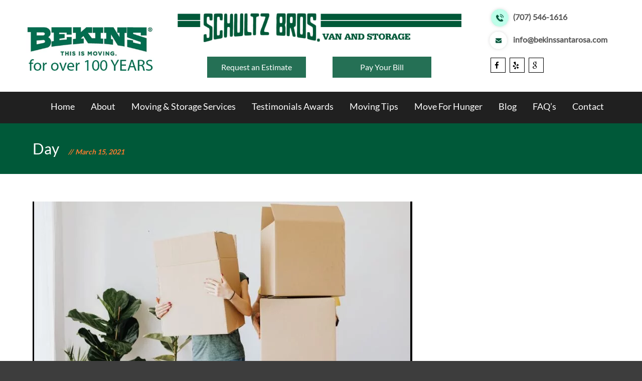

--- FILE ---
content_type: text/html; charset=UTF-8
request_url: https://www.bekinssantarosa.com/2021/03/15/
body_size: 17066
content:
<!DOCTYPE html>
<!--[if IE 7]><html class="ie ie7 ltie8 ltie9" lang="en-US"><![endif]-->
<!--[if IE 8]><html class="ie ie8 ltie9" lang="en-US"><![endif]-->
<!--[if !(IE 7) | !(IE 8)  ]><!-->
<html lang="en-US">
<!--<![endif]-->

<head>
	<meta charset="UTF-8" />
	<meta name="viewport" content="initial-scale=1.0" />	
		
	<link rel="pingback" href="https://www.bekinssantarosa.com/xmlrpc.php" />
	<meta name='robots' content='noindex, follow' />

	<!-- This site is optimized with the Yoast SEO plugin v20.5 - https://yoast.com/wordpress/plugins/seo/ -->
	<title>March 15, 2021 - Schultz Bro&#039;s</title>
	<meta property="og:locale" content="en_US" />
	<meta property="og:type" content="website" />
	<meta property="og:title" content="March 15, 2021 - Schultz Bro&#039;s" />
	<meta property="og:url" content="https://www.bekinssantarosa.com/2021/03/15/" />
	<meta property="og:site_name" content="Schultz Bro&#039;s" />
	<meta name="twitter:card" content="summary_large_image" />
	<script type="application/ld+json" class="yoast-schema-graph">{"@context":"https://schema.org","@graph":[{"@type":"CollectionPage","@id":"https://www.bekinssantarosa.com/2021/03/15/","url":"https://www.bekinssantarosa.com/2021/03/15/","name":"March 15, 2021 - Schultz Bro&#039;s","isPartOf":{"@id":"https://www.bekinssantarosa.com/#website"},"primaryImageOfPage":{"@id":"https://www.bekinssantarosa.com/2021/03/15/#primaryimage"},"image":{"@id":"https://www.bekinssantarosa.com/2021/03/15/#primaryimage"},"thumbnailUrl":"https://www.bekinssantarosa.com/wp-content/uploads/2021/03/Bekins-Blog-Update.jpeg","breadcrumb":{"@id":"https://www.bekinssantarosa.com/2021/03/15/#breadcrumb"},"inLanguage":"en-US"},{"@type":"ImageObject","inLanguage":"en-US","@id":"https://www.bekinssantarosa.com/2021/03/15/#primaryimage","url":"https://www.bekinssantarosa.com/wp-content/uploads/2021/03/Bekins-Blog-Update.jpeg","contentUrl":"https://www.bekinssantarosa.com/wp-content/uploads/2021/03/Bekins-Blog-Update.jpeg","width":1000,"height":667,"caption":"Moving Companies in Santa Rosa"},{"@type":"BreadcrumbList","@id":"https://www.bekinssantarosa.com/2021/03/15/#breadcrumb","itemListElement":[{"@type":"ListItem","position":1,"name":"Home","item":"https://www.bekinssantarosa.com/"},{"@type":"ListItem","position":2,"name":"Archives for March 15, 2021"}]},{"@type":"WebSite","@id":"https://www.bekinssantarosa.com/#website","url":"https://www.bekinssantarosa.com/","name":"Schultz Bro&#039;s","description":"Just another WordPress site","publisher":{"@id":"https://www.bekinssantarosa.com/#organization"},"potentialAction":[{"@type":"SearchAction","target":{"@type":"EntryPoint","urlTemplate":"https://www.bekinssantarosa.com/?s={search_term_string}"},"query-input":"required name=search_term_string"}],"inLanguage":"en-US"},{"@type":"Organization","@id":"https://www.bekinssantarosa.com/#organization","name":"Schultz Brothers Van & Storage, Inc.","alternateName":"Schultz Brothers Van & Storage, Inc.","url":"https://www.bekinssantarosa.com/","logo":{"@type":"ImageObject","inLanguage":"en-US","@id":"https://www.bekinssantarosa.com/#/schema/logo/image/","url":"https://www.bekinssantarosa.com/wp-content/uploads/2019/04/LOGO.png","contentUrl":"https://www.bekinssantarosa.com/wp-content/uploads/2019/04/LOGO.png","width":400,"height":54,"caption":"Schultz Brothers Van & Storage, Inc."},"image":{"@id":"https://www.bekinssantarosa.com/#/schema/logo/image/"},"sameAs":["https://www.facebook.com/bekinssantarosa"]}]}</script>
	<!-- / Yoast SEO plugin. -->


<link rel='dns-prefetch' href='//fonts.googleapis.com' />
<link rel="alternate" type="application/rss+xml" title="Schultz Bro&#039;s &raquo; Feed" href="https://www.bekinssantarosa.com/feed/" />
<script type="text/javascript">
/* <![CDATA[ */
window._wpemojiSettings = {"baseUrl":"https:\/\/s.w.org\/images\/core\/emoji\/15.0.3\/72x72\/","ext":".png","svgUrl":"https:\/\/s.w.org\/images\/core\/emoji\/15.0.3\/svg\/","svgExt":".svg","source":{"concatemoji":"https:\/\/www.bekinssantarosa.com\/wp-includes\/js\/wp-emoji-release.min.js?ver=6.6.4"}};
/*! This file is auto-generated */
!function(i,n){var o,s,e;function c(e){try{var t={supportTests:e,timestamp:(new Date).valueOf()};sessionStorage.setItem(o,JSON.stringify(t))}catch(e){}}function p(e,t,n){e.clearRect(0,0,e.canvas.width,e.canvas.height),e.fillText(t,0,0);var t=new Uint32Array(e.getImageData(0,0,e.canvas.width,e.canvas.height).data),r=(e.clearRect(0,0,e.canvas.width,e.canvas.height),e.fillText(n,0,0),new Uint32Array(e.getImageData(0,0,e.canvas.width,e.canvas.height).data));return t.every(function(e,t){return e===r[t]})}function u(e,t,n){switch(t){case"flag":return n(e,"\ud83c\udff3\ufe0f\u200d\u26a7\ufe0f","\ud83c\udff3\ufe0f\u200b\u26a7\ufe0f")?!1:!n(e,"\ud83c\uddfa\ud83c\uddf3","\ud83c\uddfa\u200b\ud83c\uddf3")&&!n(e,"\ud83c\udff4\udb40\udc67\udb40\udc62\udb40\udc65\udb40\udc6e\udb40\udc67\udb40\udc7f","\ud83c\udff4\u200b\udb40\udc67\u200b\udb40\udc62\u200b\udb40\udc65\u200b\udb40\udc6e\u200b\udb40\udc67\u200b\udb40\udc7f");case"emoji":return!n(e,"\ud83d\udc26\u200d\u2b1b","\ud83d\udc26\u200b\u2b1b")}return!1}function f(e,t,n){var r="undefined"!=typeof WorkerGlobalScope&&self instanceof WorkerGlobalScope?new OffscreenCanvas(300,150):i.createElement("canvas"),a=r.getContext("2d",{willReadFrequently:!0}),o=(a.textBaseline="top",a.font="600 32px Arial",{});return e.forEach(function(e){o[e]=t(a,e,n)}),o}function t(e){var t=i.createElement("script");t.src=e,t.defer=!0,i.head.appendChild(t)}"undefined"!=typeof Promise&&(o="wpEmojiSettingsSupports",s=["flag","emoji"],n.supports={everything:!0,everythingExceptFlag:!0},e=new Promise(function(e){i.addEventListener("DOMContentLoaded",e,{once:!0})}),new Promise(function(t){var n=function(){try{var e=JSON.parse(sessionStorage.getItem(o));if("object"==typeof e&&"number"==typeof e.timestamp&&(new Date).valueOf()<e.timestamp+604800&&"object"==typeof e.supportTests)return e.supportTests}catch(e){}return null}();if(!n){if("undefined"!=typeof Worker&&"undefined"!=typeof OffscreenCanvas&&"undefined"!=typeof URL&&URL.createObjectURL&&"undefined"!=typeof Blob)try{var e="postMessage("+f.toString()+"("+[JSON.stringify(s),u.toString(),p.toString()].join(",")+"));",r=new Blob([e],{type:"text/javascript"}),a=new Worker(URL.createObjectURL(r),{name:"wpTestEmojiSupports"});return void(a.onmessage=function(e){c(n=e.data),a.terminate(),t(n)})}catch(e){}c(n=f(s,u,p))}t(n)}).then(function(e){for(var t in e)n.supports[t]=e[t],n.supports.everything=n.supports.everything&&n.supports[t],"flag"!==t&&(n.supports.everythingExceptFlag=n.supports.everythingExceptFlag&&n.supports[t]);n.supports.everythingExceptFlag=n.supports.everythingExceptFlag&&!n.supports.flag,n.DOMReady=!1,n.readyCallback=function(){n.DOMReady=!0}}).then(function(){return e}).then(function(){var e;n.supports.everything||(n.readyCallback(),(e=n.source||{}).concatemoji?t(e.concatemoji):e.wpemoji&&e.twemoji&&(t(e.twemoji),t(e.wpemoji)))}))}((window,document),window._wpemojiSettings);
/* ]]> */
</script>
<style id='wp-emoji-styles-inline-css' type='text/css'>

	img.wp-smiley, img.emoji {
		display: inline !important;
		border: none !important;
		box-shadow: none !important;
		height: 1em !important;
		width: 1em !important;
		margin: 0 0.07em !important;
		vertical-align: -0.1em !important;
		background: none !important;
		padding: 0 !important;
	}
</style>
<link rel='stylesheet' id='wp-block-library-css' href='https://www.bekinssantarosa.com/wp-includes/css/dist/block-library/style.min.css?ver=6.6.4' type='text/css' media='all' />
<link rel='stylesheet' id='edsanimate-block-style-css' href='https://www.bekinssantarosa.com/wp-content/plugins/animate-it/assets/css/block-style.css?ver=1681379301' type='text/css' media='all' />
<style id='classic-theme-styles-inline-css' type='text/css'>
/*! This file is auto-generated */
.wp-block-button__link{color:#fff;background-color:#32373c;border-radius:9999px;box-shadow:none;text-decoration:none;padding:calc(.667em + 2px) calc(1.333em + 2px);font-size:1.125em}.wp-block-file__button{background:#32373c;color:#fff;text-decoration:none}
</style>
<style id='global-styles-inline-css' type='text/css'>
:root{--wp--preset--aspect-ratio--square: 1;--wp--preset--aspect-ratio--4-3: 4/3;--wp--preset--aspect-ratio--3-4: 3/4;--wp--preset--aspect-ratio--3-2: 3/2;--wp--preset--aspect-ratio--2-3: 2/3;--wp--preset--aspect-ratio--16-9: 16/9;--wp--preset--aspect-ratio--9-16: 9/16;--wp--preset--color--black: #000000;--wp--preset--color--cyan-bluish-gray: #abb8c3;--wp--preset--color--white: #ffffff;--wp--preset--color--pale-pink: #f78da7;--wp--preset--color--vivid-red: #cf2e2e;--wp--preset--color--luminous-vivid-orange: #ff6900;--wp--preset--color--luminous-vivid-amber: #fcb900;--wp--preset--color--light-green-cyan: #7bdcb5;--wp--preset--color--vivid-green-cyan: #00d084;--wp--preset--color--pale-cyan-blue: #8ed1fc;--wp--preset--color--vivid-cyan-blue: #0693e3;--wp--preset--color--vivid-purple: #9b51e0;--wp--preset--gradient--vivid-cyan-blue-to-vivid-purple: linear-gradient(135deg,rgba(6,147,227,1) 0%,rgb(155,81,224) 100%);--wp--preset--gradient--light-green-cyan-to-vivid-green-cyan: linear-gradient(135deg,rgb(122,220,180) 0%,rgb(0,208,130) 100%);--wp--preset--gradient--luminous-vivid-amber-to-luminous-vivid-orange: linear-gradient(135deg,rgba(252,185,0,1) 0%,rgba(255,105,0,1) 100%);--wp--preset--gradient--luminous-vivid-orange-to-vivid-red: linear-gradient(135deg,rgba(255,105,0,1) 0%,rgb(207,46,46) 100%);--wp--preset--gradient--very-light-gray-to-cyan-bluish-gray: linear-gradient(135deg,rgb(238,238,238) 0%,rgb(169,184,195) 100%);--wp--preset--gradient--cool-to-warm-spectrum: linear-gradient(135deg,rgb(74,234,220) 0%,rgb(151,120,209) 20%,rgb(207,42,186) 40%,rgb(238,44,130) 60%,rgb(251,105,98) 80%,rgb(254,248,76) 100%);--wp--preset--gradient--blush-light-purple: linear-gradient(135deg,rgb(255,206,236) 0%,rgb(152,150,240) 100%);--wp--preset--gradient--blush-bordeaux: linear-gradient(135deg,rgb(254,205,165) 0%,rgb(254,45,45) 50%,rgb(107,0,62) 100%);--wp--preset--gradient--luminous-dusk: linear-gradient(135deg,rgb(255,203,112) 0%,rgb(199,81,192) 50%,rgb(65,88,208) 100%);--wp--preset--gradient--pale-ocean: linear-gradient(135deg,rgb(255,245,203) 0%,rgb(182,227,212) 50%,rgb(51,167,181) 100%);--wp--preset--gradient--electric-grass: linear-gradient(135deg,rgb(202,248,128) 0%,rgb(113,206,126) 100%);--wp--preset--gradient--midnight: linear-gradient(135deg,rgb(2,3,129) 0%,rgb(40,116,252) 100%);--wp--preset--font-size--small: 13px;--wp--preset--font-size--medium: 20px;--wp--preset--font-size--large: 36px;--wp--preset--font-size--x-large: 42px;--wp--preset--spacing--20: 0.44rem;--wp--preset--spacing--30: 0.67rem;--wp--preset--spacing--40: 1rem;--wp--preset--spacing--50: 1.5rem;--wp--preset--spacing--60: 2.25rem;--wp--preset--spacing--70: 3.38rem;--wp--preset--spacing--80: 5.06rem;--wp--preset--shadow--natural: 6px 6px 9px rgba(0, 0, 0, 0.2);--wp--preset--shadow--deep: 12px 12px 50px rgba(0, 0, 0, 0.4);--wp--preset--shadow--sharp: 6px 6px 0px rgba(0, 0, 0, 0.2);--wp--preset--shadow--outlined: 6px 6px 0px -3px rgba(255, 255, 255, 1), 6px 6px rgba(0, 0, 0, 1);--wp--preset--shadow--crisp: 6px 6px 0px rgba(0, 0, 0, 1);}:where(.is-layout-flex){gap: 0.5em;}:where(.is-layout-grid){gap: 0.5em;}body .is-layout-flex{display: flex;}.is-layout-flex{flex-wrap: wrap;align-items: center;}.is-layout-flex > :is(*, div){margin: 0;}body .is-layout-grid{display: grid;}.is-layout-grid > :is(*, div){margin: 0;}:where(.wp-block-columns.is-layout-flex){gap: 2em;}:where(.wp-block-columns.is-layout-grid){gap: 2em;}:where(.wp-block-post-template.is-layout-flex){gap: 1.25em;}:where(.wp-block-post-template.is-layout-grid){gap: 1.25em;}.has-black-color{color: var(--wp--preset--color--black) !important;}.has-cyan-bluish-gray-color{color: var(--wp--preset--color--cyan-bluish-gray) !important;}.has-white-color{color: var(--wp--preset--color--white) !important;}.has-pale-pink-color{color: var(--wp--preset--color--pale-pink) !important;}.has-vivid-red-color{color: var(--wp--preset--color--vivid-red) !important;}.has-luminous-vivid-orange-color{color: var(--wp--preset--color--luminous-vivid-orange) !important;}.has-luminous-vivid-amber-color{color: var(--wp--preset--color--luminous-vivid-amber) !important;}.has-light-green-cyan-color{color: var(--wp--preset--color--light-green-cyan) !important;}.has-vivid-green-cyan-color{color: var(--wp--preset--color--vivid-green-cyan) !important;}.has-pale-cyan-blue-color{color: var(--wp--preset--color--pale-cyan-blue) !important;}.has-vivid-cyan-blue-color{color: var(--wp--preset--color--vivid-cyan-blue) !important;}.has-vivid-purple-color{color: var(--wp--preset--color--vivid-purple) !important;}.has-black-background-color{background-color: var(--wp--preset--color--black) !important;}.has-cyan-bluish-gray-background-color{background-color: var(--wp--preset--color--cyan-bluish-gray) !important;}.has-white-background-color{background-color: var(--wp--preset--color--white) !important;}.has-pale-pink-background-color{background-color: var(--wp--preset--color--pale-pink) !important;}.has-vivid-red-background-color{background-color: var(--wp--preset--color--vivid-red) !important;}.has-luminous-vivid-orange-background-color{background-color: var(--wp--preset--color--luminous-vivid-orange) !important;}.has-luminous-vivid-amber-background-color{background-color: var(--wp--preset--color--luminous-vivid-amber) !important;}.has-light-green-cyan-background-color{background-color: var(--wp--preset--color--light-green-cyan) !important;}.has-vivid-green-cyan-background-color{background-color: var(--wp--preset--color--vivid-green-cyan) !important;}.has-pale-cyan-blue-background-color{background-color: var(--wp--preset--color--pale-cyan-blue) !important;}.has-vivid-cyan-blue-background-color{background-color: var(--wp--preset--color--vivid-cyan-blue) !important;}.has-vivid-purple-background-color{background-color: var(--wp--preset--color--vivid-purple) !important;}.has-black-border-color{border-color: var(--wp--preset--color--black) !important;}.has-cyan-bluish-gray-border-color{border-color: var(--wp--preset--color--cyan-bluish-gray) !important;}.has-white-border-color{border-color: var(--wp--preset--color--white) !important;}.has-pale-pink-border-color{border-color: var(--wp--preset--color--pale-pink) !important;}.has-vivid-red-border-color{border-color: var(--wp--preset--color--vivid-red) !important;}.has-luminous-vivid-orange-border-color{border-color: var(--wp--preset--color--luminous-vivid-orange) !important;}.has-luminous-vivid-amber-border-color{border-color: var(--wp--preset--color--luminous-vivid-amber) !important;}.has-light-green-cyan-border-color{border-color: var(--wp--preset--color--light-green-cyan) !important;}.has-vivid-green-cyan-border-color{border-color: var(--wp--preset--color--vivid-green-cyan) !important;}.has-pale-cyan-blue-border-color{border-color: var(--wp--preset--color--pale-cyan-blue) !important;}.has-vivid-cyan-blue-border-color{border-color: var(--wp--preset--color--vivid-cyan-blue) !important;}.has-vivid-purple-border-color{border-color: var(--wp--preset--color--vivid-purple) !important;}.has-vivid-cyan-blue-to-vivid-purple-gradient-background{background: var(--wp--preset--gradient--vivid-cyan-blue-to-vivid-purple) !important;}.has-light-green-cyan-to-vivid-green-cyan-gradient-background{background: var(--wp--preset--gradient--light-green-cyan-to-vivid-green-cyan) !important;}.has-luminous-vivid-amber-to-luminous-vivid-orange-gradient-background{background: var(--wp--preset--gradient--luminous-vivid-amber-to-luminous-vivid-orange) !important;}.has-luminous-vivid-orange-to-vivid-red-gradient-background{background: var(--wp--preset--gradient--luminous-vivid-orange-to-vivid-red) !important;}.has-very-light-gray-to-cyan-bluish-gray-gradient-background{background: var(--wp--preset--gradient--very-light-gray-to-cyan-bluish-gray) !important;}.has-cool-to-warm-spectrum-gradient-background{background: var(--wp--preset--gradient--cool-to-warm-spectrum) !important;}.has-blush-light-purple-gradient-background{background: var(--wp--preset--gradient--blush-light-purple) !important;}.has-blush-bordeaux-gradient-background{background: var(--wp--preset--gradient--blush-bordeaux) !important;}.has-luminous-dusk-gradient-background{background: var(--wp--preset--gradient--luminous-dusk) !important;}.has-pale-ocean-gradient-background{background: var(--wp--preset--gradient--pale-ocean) !important;}.has-electric-grass-gradient-background{background: var(--wp--preset--gradient--electric-grass) !important;}.has-midnight-gradient-background{background: var(--wp--preset--gradient--midnight) !important;}.has-small-font-size{font-size: var(--wp--preset--font-size--small) !important;}.has-medium-font-size{font-size: var(--wp--preset--font-size--medium) !important;}.has-large-font-size{font-size: var(--wp--preset--font-size--large) !important;}.has-x-large-font-size{font-size: var(--wp--preset--font-size--x-large) !important;}
:where(.wp-block-post-template.is-layout-flex){gap: 1.25em;}:where(.wp-block-post-template.is-layout-grid){gap: 1.25em;}
:where(.wp-block-columns.is-layout-flex){gap: 2em;}:where(.wp-block-columns.is-layout-grid){gap: 2em;}
:root :where(.wp-block-pullquote){font-size: 1.5em;line-height: 1.6;}
</style>
<link rel='stylesheet' id='edsanimate-animo-css-css' href='https://www.bekinssantarosa.com/wp-content/plugins/animate-it/assets/css/animate-animo.css?ver=6.6.4' type='text/css' media='all' />
<link rel='stylesheet' id='contact-form-7-css' href='https://www.bekinssantarosa.com/wp-content/plugins/contact-form-7/includes/css/styles.css?ver=5.7.7' type='text/css' media='all' />
<style id='contact-form-7-inline-css' type='text/css'>
.wpcf7 .wpcf7-recaptcha iframe {margin-bottom: 0;}.wpcf7 .wpcf7-recaptcha[data-align="center"] > div {margin: 0 auto;}.wpcf7 .wpcf7-recaptcha[data-align="right"] > div {margin: 0 0 0 auto;}
</style>
<style id='responsive-menu-inline-css' type='text/css'>
/** This file is major component of this plugin so please don't try to edit here. */
#rmp_menu_trigger-2661 {
  width: 55px;
  height: 55px;
  position: fixed;
  top: 15px;
  border-radius: 5px;
  display: none;
  text-decoration: none;
  right: 5%;
  background: #000000;
  transition: transform 0.5s, background-color 0.5s;
}
#rmp_menu_trigger-2661:hover, #rmp_menu_trigger-2661:focus {
  background: #000000;
  text-decoration: unset;
}
#rmp_menu_trigger-2661.is-active {
  background: #000000;
}
#rmp_menu_trigger-2661 .rmp-trigger-box {
  width: 25px;
  color: #ffffff;
}
#rmp_menu_trigger-2661 .rmp-trigger-icon-active, #rmp_menu_trigger-2661 .rmp-trigger-text-open {
  display: none;
}
#rmp_menu_trigger-2661.is-active .rmp-trigger-icon-active, #rmp_menu_trigger-2661.is-active .rmp-trigger-text-open {
  display: inline;
}
#rmp_menu_trigger-2661.is-active .rmp-trigger-icon-inactive, #rmp_menu_trigger-2661.is-active .rmp-trigger-text {
  display: none;
}
#rmp_menu_trigger-2661 .rmp-trigger-label {
  color: #ffffff;
  pointer-events: none;
  line-height: 13px;
  font-family: inherit;
  font-size: 14px;
  display: inline;
  text-transform: inherit;
}
#rmp_menu_trigger-2661 .rmp-trigger-label.rmp-trigger-label-top {
  display: block;
  margin-bottom: 12px;
}
#rmp_menu_trigger-2661 .rmp-trigger-label.rmp-trigger-label-bottom {
  display: block;
  margin-top: 12px;
}
#rmp_menu_trigger-2661 .responsive-menu-pro-inner {
  display: block;
}
#rmp_menu_trigger-2661 .responsive-menu-pro-inner, #rmp_menu_trigger-2661 .responsive-menu-pro-inner::before, #rmp_menu_trigger-2661 .responsive-menu-pro-inner::after {
  width: 25px;
  height: 3px;
  background-color: #ffffff;
  border-radius: 4px;
  position: absolute;
}
#rmp_menu_trigger-2661.is-active .responsive-menu-pro-inner, #rmp_menu_trigger-2661.is-active .responsive-menu-pro-inner::before, #rmp_menu_trigger-2661.is-active .responsive-menu-pro-inner::after {
  background-color: #ffffff;
}
#rmp_menu_trigger-2661:hover .responsive-menu-pro-inner, #rmp_menu_trigger-2661:hover .responsive-menu-pro-inner::before, #rmp_menu_trigger-2661:hover .responsive-menu-pro-inner::after {
  background-color: #ffffff;
}
/* Hamburger menu styling */
@media screen and (max-width: 768px) {
  /** Menu Title Style */
  /** Menu Additional Content Style */
  #rmp_menu_trigger-2661 {
    display: block;
  }
  #rmp-container-2661 {
    position: fixed;
    top: 0;
    margin: 0;
    transition: transform 0.5s;
    overflow: auto;
    display: block;
    width: 75%;
    background-color: #212121;
    background-image: url("");
    height: 100%;
    left: 0;
    padding-top: 0px;
    padding-left: 0px;
    padding-bottom: 0px;
    padding-right: 0px;
  }
  #rmp-menu-wrap-2661 {
    padding-top: 0px;
    padding-left: 0px;
    padding-bottom: 0px;
    padding-right: 0px;
    background-color: #212121;
  }
  #rmp-menu-wrap-2661 .rmp-menu, #rmp-menu-wrap-2661 .rmp-submenu {
    width: 100%;
    box-sizing: border-box;
    margin: 0;
    padding: 0;
  }
  #rmp-menu-wrap-2661 .rmp-submenu-depth-1 .rmp-menu-item-link {
    padding-left: 10%;
  }
  #rmp-menu-wrap-2661 .rmp-submenu-depth-2 .rmp-menu-item-link {
    padding-left: 15%;
  }
  #rmp-menu-wrap-2661 .rmp-submenu-depth-3 .rmp-menu-item-link {
    padding-left: 20%;
  }
  #rmp-menu-wrap-2661 .rmp-submenu-depth-4 .rmp-menu-item-link {
    padding-left: 25%;
  }
  #rmp-menu-wrap-2661 .rmp-submenu.rmp-submenu-open {
    display: block;
  }
  #rmp-menu-wrap-2661 .rmp-menu-item {
    width: 100%;
    list-style: none;
    margin: 0;
  }
  #rmp-menu-wrap-2661 .rmp-menu-item-link {
    height: 40px;
    line-height: 40px;
    font-size: 13px;
    border-bottom: 1px solid #212121;
    font-family: inherit;
    color: #ffffff;
    text-align: left;
    background-color: #212121;
    font-weight: normal;
    letter-spacing: 0px;
    display: block;
    box-sizing: border-box;
    width: 100%;
    text-decoration: none;
    position: relative;
    overflow: hidden;
    transition: background-color 0.5s, border-color 0.5s, 0.5s;
    padding: 0 5%;
    padding-right: 50px;
  }
  #rmp-menu-wrap-2661 .rmp-menu-item-link:after, #rmp-menu-wrap-2661 .rmp-menu-item-link:before {
    display: none;
  }
  #rmp-menu-wrap-2661 .rmp-menu-item-link:hover {
    color: #ffffff;
    border-color: #212121;
    background-color: #3f3f3f;
  }
  #rmp-menu-wrap-2661 .rmp-menu-item-link:focus {
    outline: none;
    border-color: unset;
    box-shadow: unset;
  }
  #rmp-menu-wrap-2661 .rmp-menu-item-link .rmp-font-icon {
    height: 40px;
    line-height: 40px;
    margin-right: 10px;
    font-size: 13px;
  }
  #rmp-menu-wrap-2661 .rmp-menu-current-item .rmp-menu-item-link {
    color: #ffffff;
    border-color: #212121;
    background-color: #212121;
  }
  #rmp-menu-wrap-2661 .rmp-menu-current-item .rmp-menu-item-link:hover {
    color: #ffffff;
    border-color: #3f3f3f;
    background-color: #3f3f3f;
  }
  #rmp-menu-wrap-2661 .rmp-menu-subarrow {
    position: absolute;
    top: 0;
    bottom: 0;
    text-align: center;
    overflow: hidden;
    background-size: cover;
    overflow: hidden;
    right: 0;
    border-left-style: solid;
    border-left-color: #212121;
    border-left-width: 1px;
    height: 39px;
    width: 40px;
    color: #ffffff;
    background-color: #212121;
  }
  #rmp-menu-wrap-2661 .rmp-menu-subarrow:hover {
    color: #ffffff;
    border-color: #3f3f3f;
    background-color: #3f3f3f;
  }
  #rmp-menu-wrap-2661 .rmp-menu-subarrow .rmp-font-icon {
    margin-right: unset;
  }
  #rmp-menu-wrap-2661 .rmp-menu-subarrow * {
    vertical-align: middle;
    line-height: 39px;
  }
  #rmp-menu-wrap-2661 .rmp-menu-subarrow-active {
    display: block;
    background-size: cover;
    color: #ffffff;
    border-color: #212121;
    background-color: #212121;
  }
  #rmp-menu-wrap-2661 .rmp-menu-subarrow-active:hover {
    color: #ffffff;
    border-color: #3f3f3f;
    background-color: #3f3f3f;
  }
  #rmp-menu-wrap-2661 .rmp-submenu {
    display: none;
  }
  #rmp-menu-wrap-2661 .rmp-submenu .rmp-menu-item-link {
    height: 40px;
    line-height: 40px;
    letter-spacing: 0px;
    font-size: 13px;
    border-bottom: 1px solid #212121;
    font-family: inherit;
    font-weight: normal;
    color: #ffffff;
    text-align: left;
    background-color: #212121;
  }
  #rmp-menu-wrap-2661 .rmp-submenu .rmp-menu-item-link:hover {
    color: #ffffff;
    border-color: #212121;
    background-color: #3f3f3f;
  }
  #rmp-menu-wrap-2661 .rmp-submenu .rmp-menu-current-item .rmp-menu-item-link {
    color: #ffffff;
    border-color: #212121;
    background-color: #212121;
  }
  #rmp-menu-wrap-2661 .rmp-submenu .rmp-menu-current-item .rmp-menu-item-link:hover {
    color: #ffffff;
    border-color: #3f3f3f;
    background-color: #3f3f3f;
  }
  #rmp-menu-wrap-2661 .rmp-submenu .rmp-menu-subarrow {
    right: 0;
    border-right: unset;
    border-left-style: solid;
    border-left-color: #212121;
    border-left-width: 1px;
    height: 39px;
    line-height: 39px;
    width: 40px;
    color: #ffffff;
    background-color: #212121;
  }
  #rmp-menu-wrap-2661 .rmp-submenu .rmp-menu-subarrow:hover {
    color: #ffffff;
    border-color: #3f3f3f;
    background-color: #3f3f3f;
  }
  #rmp-menu-wrap-2661 .rmp-submenu .rmp-menu-subarrow-active {
    color: #ffffff;
    border-color: #212121;
    background-color: #212121;
  }
  #rmp-menu-wrap-2661 .rmp-submenu .rmp-menu-subarrow-active:hover {
    color: #ffffff;
    border-color: #3f3f3f;
    background-color: #3f3f3f;
  }
  #rmp-menu-wrap-2661 .rmp-menu-item-description {
    margin: 0;
    padding: 5px 5%;
    opacity: 0.8;
    color: #ffffff;
  }
  #rmp-search-box-2661 {
    display: block;
    padding-top: 0px;
    padding-left: 5%;
    padding-bottom: 0px;
    padding-right: 5%;
  }
  #rmp-search-box-2661 .rmp-search-form {
    margin: 0;
  }
  #rmp-search-box-2661 .rmp-search-box {
    background: #ffffff;
    border: 1px solid #dadada;
    color: #333333;
    width: 100%;
    padding: 0 5%;
    border-radius: 30px;
    height: 45px;
    -webkit-appearance: none;
  }
  #rmp-search-box-2661 .rmp-search-box::placeholder {
    color: #c7c7cd;
  }
  #rmp-search-box-2661 .rmp-search-box:focus {
    background-color: #ffffff;
    outline: 2px solid #dadada;
    color: #333333;
  }
  #rmp-menu-title-2661 {
    background-color: #212121;
    color: #ffffff;
    text-align: left;
    font-size: 13px;
    padding-top: 10%;
    padding-left: 5%;
    padding-bottom: 0%;
    padding-right: 5%;
    font-weight: 400;
    transition: background-color 0.5s, border-color 0.5s, color 0.5s;
  }
  #rmp-menu-title-2661:hover {
    background-color: #212121;
    color: #ffffff;
  }
  #rmp-menu-title-2661 > a {
    color: #ffffff;
    width: 100%;
    background-color: unset;
    text-decoration: none;
  }
  #rmp-menu-title-2661 > a:hover {
    color: #ffffff;
  }
  #rmp-menu-title-2661 .rmp-font-icon {
    font-size: 13px;
  }
  #rmp-menu-additional-content-2661 {
    padding-top: 0px;
    padding-left: 5%;
    padding-bottom: 0px;
    padding-right: 5%;
    color: #ffffff;
    text-align: center;
    font-size: 16px;
  }
}
/**
This file contents common styling of menus.
*/
.rmp-container {
  display: none;
  visibility: visible;
  padding: 0px 0px 0px 0px;
  z-index: 99998;
  transition: all 0.3s;
  /** Scrolling bar in menu setting box **/
}
.rmp-container.rmp-fade-top, .rmp-container.rmp-fade-left, .rmp-container.rmp-fade-right, .rmp-container.rmp-fade-bottom {
  display: none;
}
.rmp-container.rmp-slide-left, .rmp-container.rmp-push-left {
  transform: translateX(-100%);
  -ms-transform: translateX(-100%);
  -webkit-transform: translateX(-100%);
  -moz-transform: translateX(-100%);
}
.rmp-container.rmp-slide-left.rmp-menu-open, .rmp-container.rmp-push-left.rmp-menu-open {
  transform: translateX(0);
  -ms-transform: translateX(0);
  -webkit-transform: translateX(0);
  -moz-transform: translateX(0);
}
.rmp-container.rmp-slide-right, .rmp-container.rmp-push-right {
  transform: translateX(100%);
  -ms-transform: translateX(100%);
  -webkit-transform: translateX(100%);
  -moz-transform: translateX(100%);
}
.rmp-container.rmp-slide-right.rmp-menu-open, .rmp-container.rmp-push-right.rmp-menu-open {
  transform: translateX(0);
  -ms-transform: translateX(0);
  -webkit-transform: translateX(0);
  -moz-transform: translateX(0);
}
.rmp-container.rmp-slide-top, .rmp-container.rmp-push-top {
  transform: translateY(-100%);
  -ms-transform: translateY(-100%);
  -webkit-transform: translateY(-100%);
  -moz-transform: translateY(-100%);
}
.rmp-container.rmp-slide-top.rmp-menu-open, .rmp-container.rmp-push-top.rmp-menu-open {
  transform: translateY(0);
  -ms-transform: translateY(0);
  -webkit-transform: translateY(0);
  -moz-transform: translateY(0);
}
.rmp-container.rmp-slide-bottom, .rmp-container.rmp-push-bottom {
  transform: translateY(100%);
  -ms-transform: translateY(100%);
  -webkit-transform: translateY(100%);
  -moz-transform: translateY(100%);
}
.rmp-container.rmp-slide-bottom.rmp-menu-open, .rmp-container.rmp-push-bottom.rmp-menu-open {
  transform: translateX(0);
  -ms-transform: translateX(0);
  -webkit-transform: translateX(0);
  -moz-transform: translateX(0);
}
.rmp-container::-webkit-scrollbar {
  width: 0px;
}
.rmp-container ::-webkit-scrollbar-track {
  box-shadow: inset 0 0 5px transparent;
}
.rmp-container ::-webkit-scrollbar-thumb {
  background: transparent;
}
.rmp-container ::-webkit-scrollbar-thumb:hover {
  background: transparent;
}
.rmp-container .rmp-menu-wrap .rmp-menu {
  transition: none;
  border-radius: 0;
  box-shadow: none;
  background: none;
  border: 0;
  bottom: auto;
  box-sizing: border-box;
  clip: auto;
  color: #666;
  display: block;
  float: none;
  font-family: inherit;
  font-size: 14px;
  height: auto;
  left: auto;
  line-height: 1.7;
  list-style-type: none;
  margin: 0;
  min-height: auto;
  max-height: none;
  opacity: 1;
  outline: none;
  overflow: visible;
  padding: 0;
  position: relative;
  pointer-events: auto;
  right: auto;
  text-align: left;
  text-decoration: none;
  text-indent: 0;
  text-transform: none;
  transform: none;
  top: auto;
  visibility: inherit;
  width: auto;
  word-wrap: break-word;
  white-space: normal;
}
.rmp-container .rmp-menu-additional-content {
  display: block;
  word-break: break-word;
}
.rmp-container .rmp-menu-title {
  display: flex;
  flex-direction: column;
}
.rmp-container .rmp-menu-title .rmp-menu-title-image {
  max-width: 100%;
  margin-bottom: 15px;
  display: block;
  margin: auto;
  margin-bottom: 15px;
}
button.rmp_menu_trigger {
  z-index: 999999;
  overflow: hidden;
  outline: none;
  border: 0;
  display: none;
  margin: 0;
  transition: transform 0.5s, background-color 0.5s;
  padding: 0;
}
button.rmp_menu_trigger .responsive-menu-pro-inner::before, button.rmp_menu_trigger .responsive-menu-pro-inner::after {
  content: "";
  display: block;
}
button.rmp_menu_trigger .responsive-menu-pro-inner::before {
  top: 10px;
}
button.rmp_menu_trigger .responsive-menu-pro-inner::after {
  bottom: 10px;
}
button.rmp_menu_trigger .rmp-trigger-box {
  width: 40px;
  display: inline-block;
  position: relative;
  pointer-events: none;
  vertical-align: super;
}
.admin-bar .rmp-container, .admin-bar .rmp_menu_trigger {
  margin-top: 32px !important;
}
@media screen and (max-width: 782px) {
  .admin-bar .rmp-container, .admin-bar .rmp_menu_trigger {
    margin-top: 46px !important;
  }
}
/*  Menu Trigger Boring Animation */
.rmp-menu-trigger-boring .responsive-menu-pro-inner {
  transition-property: none;
}
.rmp-menu-trigger-boring .responsive-menu-pro-inner::after, .rmp-menu-trigger-boring .responsive-menu-pro-inner::before {
  transition-property: none;
}
.rmp-menu-trigger-boring.is-active .responsive-menu-pro-inner {
  transform: rotate(45deg);
}
.rmp-menu-trigger-boring.is-active .responsive-menu-pro-inner:before {
  top: 0;
  opacity: 0;
}
.rmp-menu-trigger-boring.is-active .responsive-menu-pro-inner:after {
  bottom: 0;
  transform: rotate(-90deg);
}

</style>
<link rel='stylesheet' id='dashicons-css' href='https://www.bekinssantarosa.com/wp-includes/css/dashicons.min.css?ver=6.6.4' type='text/css' media='all' />
<link rel='stylesheet' id='wpcf7-redirect-script-frontend-css' href='https://www.bekinssantarosa.com/wp-content/plugins/wpcf7-redirect/build/css/wpcf7-redirect-frontend.min.css?ver=6.6.4' type='text/css' media='all' />
<link rel='stylesheet' id='style-css' href='https://www.bekinssantarosa.com/wp-content/themes/schultzbros/style.css?ver=6.6.4' type='text/css' media='all' />
<link rel='stylesheet' id='Open-Sans-google-font-css' href='https://fonts.googleapis.com/css?family=Open+Sans%3A300%2C300italic%2Cregular%2Citalic%2C600%2C600italic%2C700%2C700italic%2C800%2C800italic&#038;subset=greek%2Ccyrillic-ext%2Ccyrillic%2Clatin%2Clatin-ext%2Cvietnamese%2Cgreek-ext&#038;ver=6.6.4' type='text/css' media='all' />
<link rel='stylesheet' id='ABeeZee-google-font-css' href='https://fonts.googleapis.com/css?family=ABeeZee%3Aregular%2Citalic&#038;subset=latin&#038;ver=6.6.4' type='text/css' media='all' />
<link rel='stylesheet' id='superfish-css' href='https://www.bekinssantarosa.com/wp-content/themes/schultzbros/plugins/superfish/css/superfish.css?ver=6.6.4' type='text/css' media='all' />
<link rel='stylesheet' id='dlmenu-css' href='https://www.bekinssantarosa.com/wp-content/themes/schultzbros/plugins/dl-menu/component.css?ver=6.6.4' type='text/css' media='all' />
<link rel='stylesheet' id='font-awesome-css' href='https://www.bekinssantarosa.com/wp-content/themes/schultzbros/plugins/font-awesome-new/css/font-awesome.min.css?ver=6.6.4' type='text/css' media='all' />
<link rel='stylesheet' id='jquery-fancybox-css' href='https://www.bekinssantarosa.com/wp-content/themes/schultzbros/plugins/fancybox/jquery.fancybox.css?ver=6.6.4' type='text/css' media='all' />
<link rel='stylesheet' id='flexslider-css' href='https://www.bekinssantarosa.com/wp-content/themes/schultzbros/plugins/flexslider/flexslider.css?ver=6.6.4' type='text/css' media='all' />
<link rel='stylesheet' id='style-responsive-css' href='https://www.bekinssantarosa.com/wp-content/themes/schultzbros/style-responsive.css?ver=6.6.4' type='text/css' media='all' />
<link rel='stylesheet' id='style-custom-css' href='https://www.bekinssantarosa.com/wp-content/themes/schultzbros/style-custom.css?ver=6.6.4' type='text/css' media='all' />
<script type="text/javascript" src="https://www.bekinssantarosa.com/wp-includes/js/jquery/jquery.min.js?ver=3.7.1" id="jquery-core-js"></script>
<script type="text/javascript" src="https://www.bekinssantarosa.com/wp-includes/js/jquery/jquery-migrate.min.js?ver=3.4.1" id="jquery-migrate-js"></script>
<script type="text/javascript" id="rmp_menu_scripts-js-extra">
/* <![CDATA[ */
var rmp_menu = {"ajaxURL":"https:\/\/www.bekinssantarosa.com\/wp-admin\/admin-ajax.php","wp_nonce":"0eebdeca7e","menu":[{"menu_theme":null,"theme_type":"default","theme_location_menu":"","submenu_submenu_arrow_width":"40","submenu_submenu_arrow_width_unit":"px","submenu_submenu_arrow_height":"39","submenu_submenu_arrow_height_unit":"px","submenu_arrow_position":"right","submenu_sub_arrow_background_colour":"#212121","submenu_sub_arrow_background_hover_colour":"#3f3f3f","submenu_sub_arrow_background_colour_active":"#212121","submenu_sub_arrow_background_hover_colour_active":"#3f3f3f","submenu_sub_arrow_border_width":"1","submenu_sub_arrow_border_width_unit":"px","submenu_sub_arrow_border_colour":"#212121","submenu_sub_arrow_border_hover_colour":"#3f3f3f","submenu_sub_arrow_border_colour_active":"#212121","submenu_sub_arrow_border_hover_colour_active":"#3f3f3f","submenu_sub_arrow_shape_colour":"#ffffff","submenu_sub_arrow_shape_hover_colour":"#ffffff","submenu_sub_arrow_shape_colour_active":"#ffffff","submenu_sub_arrow_shape_hover_colour_active":"#ffffff","use_header_bar":"off","header_bar_items_order":"{\"logo\":\"on\",\"title\":\"on\",\"search\":\"on\",\"html content\":\"on\"}","header_bar_title":"","header_bar_html_content":"","header_bar_logo":"","header_bar_logo_link":"","header_bar_logo_width":"","header_bar_logo_width_unit":"%","header_bar_logo_height":"","header_bar_logo_height_unit":"px","header_bar_height":"80","header_bar_height_unit":"px","header_bar_padding":{"top":"0px","right":"5%","bottom":"0px","left":"5%"},"header_bar_font":"","header_bar_font_size":"14","header_bar_font_size_unit":"px","header_bar_text_color":"#ffffff","header_bar_background_color":"#ffffff","header_bar_breakpoint":"800","header_bar_position_type":"fixed","header_bar_adjust_page":null,"header_bar_scroll_enable":"off","header_bar_scroll_background_color":"#36bdf6","mobile_breakpoint":"600","tablet_breakpoint":"768","transition_speed":"0.5","sub_menu_speed":"0.2","show_menu_on_page_load":"","menu_disable_scrolling":"off","menu_overlay":"off","menu_overlay_colour":"rgba(0, 0, 0, 0.7)","desktop_menu_width":"","desktop_menu_width_unit":"%","desktop_menu_positioning":"fixed","desktop_menu_side":"","desktop_menu_to_hide":"","use_current_theme_location":"off","mega_menu":{"225":"off","227":"off","229":"off","228":"off","226":"off"},"desktop_submenu_open_animation":"none","desktop_submenu_open_animation_speed":"100ms","desktop_submenu_open_on_click":"off","desktop_menu_hide_and_show":"off","menu_name":"Default Menu","menu_to_use":"menu-1","different_menu_for_mobile":"off","menu_to_use_in_mobile":"main-menu","use_mobile_menu":"on","use_tablet_menu":"on","use_desktop_menu":"","menu_display_on":"all-pages","menu_to_hide":"","submenu_descriptions_on":"","custom_walker":"","menu_background_colour":"#212121","menu_depth":"5","smooth_scroll_on":"off","smooth_scroll_speed":"500","menu_font_icons":[],"menu_links_height":"40","menu_links_height_unit":"px","menu_links_line_height":"40","menu_links_line_height_unit":"px","menu_depth_0":"5","menu_depth_0_unit":"%","menu_font_size":"13","menu_font_size_unit":"px","menu_font":"","menu_font_weight":"normal","menu_text_alignment":"left","menu_text_letter_spacing":"","menu_word_wrap":"off","menu_link_colour":"#ffffff","menu_link_hover_colour":"#ffffff","menu_current_link_colour":"#ffffff","menu_current_link_hover_colour":"#ffffff","menu_item_background_colour":"#212121","menu_item_background_hover_colour":"#3f3f3f","menu_current_item_background_colour":"#212121","menu_current_item_background_hover_colour":"#3f3f3f","menu_border_width":"1","menu_border_width_unit":"px","menu_item_border_colour":"#212121","menu_item_border_colour_hover":"#212121","menu_current_item_border_colour":"#212121","menu_current_item_border_hover_colour":"#3f3f3f","submenu_links_height":"40","submenu_links_height_unit":"px","submenu_links_line_height":"40","submenu_links_line_height_unit":"px","menu_depth_side":"left","menu_depth_1":"10","menu_depth_1_unit":"%","menu_depth_2":"15","menu_depth_2_unit":"%","menu_depth_3":"20","menu_depth_3_unit":"%","menu_depth_4":"25","menu_depth_4_unit":"%","submenu_item_background_colour":"#212121","submenu_item_background_hover_colour":"#3f3f3f","submenu_current_item_background_colour":"#212121","submenu_current_item_background_hover_colour":"#3f3f3f","submenu_border_width":"1","submenu_border_width_unit":"px","submenu_item_border_colour":"#212121","submenu_item_border_colour_hover":"#212121","submenu_current_item_border_colour":"#212121","submenu_current_item_border_hover_colour":"#3f3f3f","submenu_font_size":"13","submenu_font_size_unit":"px","submenu_font":"","submenu_font_weight":"normal","submenu_text_letter_spacing":"","submenu_text_alignment":"left","submenu_link_colour":"#ffffff","submenu_link_hover_colour":"#ffffff","submenu_current_link_colour":"#ffffff","submenu_current_link_hover_colour":"#ffffff","inactive_arrow_shape":"\u25bc","active_arrow_shape":"\u25b2","inactive_arrow_font_icon":"","active_arrow_font_icon":"","inactive_arrow_image":"","active_arrow_image":"","submenu_arrow_width":"40","submenu_arrow_width_unit":"px","submenu_arrow_height":"39","submenu_arrow_height_unit":"px","arrow_position":"right","menu_sub_arrow_shape_colour":"#ffffff","menu_sub_arrow_shape_hover_colour":"#ffffff","menu_sub_arrow_shape_colour_active":"#ffffff","menu_sub_arrow_shape_hover_colour_active":"#ffffff","menu_sub_arrow_border_width":"1","menu_sub_arrow_border_width_unit":"px","menu_sub_arrow_border_colour":"#212121","menu_sub_arrow_border_hover_colour":"#3f3f3f","menu_sub_arrow_border_colour_active":"#212121","menu_sub_arrow_border_hover_colour_active":"#3f3f3f","menu_sub_arrow_background_colour":"#212121","menu_sub_arrow_background_hover_colour":"#3f3f3f","menu_sub_arrow_background_colour_active":"#212121","menu_sub_arrow_background_hover_colour_active":"#3f3f3f","fade_submenus":"off","fade_submenus_side":"left","fade_submenus_delay":"100","fade_submenus_speed":"500","use_slide_effect":"off","slide_effect_back_to_text":"Back","accordion_animation":"off","auto_expand_all_submenus":"off","auto_expand_current_submenus":"off","menu_item_click_to_trigger_submenu":"off","button_width":"55","button_width_unit":"px","button_height":"55","button_height_unit":"px","button_background_colour":"#000000","button_background_colour_hover":"#000000","button_background_colour_active":"#000000","toggle_button_border_radius":"5","button_transparent_background":"off","button_left_or_right":"right","button_position_type":"fixed","button_distance_from_side":"5","button_distance_from_side_unit":"%","button_top":"15","button_top_unit":"px","button_push_with_animation":"off","button_click_animation":"boring","button_line_margin":"5","button_line_margin_unit":"px","button_line_width":"25","button_line_width_unit":"px","button_line_height":"3","button_line_height_unit":"px","button_line_colour":"#ffffff","button_line_colour_hover":"#ffffff","button_line_colour_active":"#ffffff","button_font_icon":"","button_font_icon_when_clicked":"","button_image":"","button_image_when_clicked":"","button_title":"","button_title_open":"","button_title_position":"left","menu_container_columns":"","button_font":"","button_font_size":"14","button_font_size_unit":"px","button_title_line_height":"13","button_title_line_height_unit":"px","button_text_colour":"#ffffff","button_trigger_type_click":"on","button_trigger_type_hover":"off","button_click_trigger":"#responsive-menu-button","items_order":{"title":"on","menu":"on","search":"","additional content":"on"},"menu_title":"","menu_title_link":"","menu_title_link_location":"_self","menu_title_image":"","menu_title_font_icon":"","menu_title_section_padding":{"top":"10%","right":"5%","bottom":"0%","left":"5%"},"menu_title_background_colour":"#212121","menu_title_background_hover_colour":"#212121","menu_title_font_size":"13","menu_title_font_size_unit":"px","menu_title_alignment":"left","menu_title_font_weight":"400","menu_title_font_family":"","menu_title_colour":"#ffffff","menu_title_hover_colour":"#ffffff","menu_title_image_width":"","menu_title_image_width_unit":"%","menu_title_image_height":"","menu_title_image_height_unit":"px","menu_additional_content":"","menu_additional_section_padding":{"left":"5%","top":"0px","right":"5%","bottom":"0px"},"menu_additional_content_font_size":"16","menu_additional_content_font_size_unit":"px","menu_additional_content_alignment":"center","menu_additional_content_colour":"#ffffff","menu_search_box_text":"Search","menu_search_section_padding":{"left":"5%","top":"0px","right":"5%","bottom":"0px"},"menu_search_box_height":"45","menu_search_box_height_unit":"px","menu_search_box_border_radius":"30","menu_search_box_text_colour":"#333333","menu_search_box_background_colour":"#ffffff","menu_search_box_placeholder_colour":"#c7c7cd","menu_search_box_border_colour":"#dadada","menu_section_padding":{"top":"0px","right":"0px","bottom":"0px","left":"0px"},"menu_width":"75","menu_width_unit":"%","menu_maximum_width":"","menu_maximum_width_unit":"px","menu_minimum_width":"","menu_minimum_width_unit":"px","menu_auto_height":"off","menu_container_padding":{"top":"0px","right":"0px","bottom":"0px","left":"0px"},"menu_container_background_colour":"#212121","menu_background_image":"","animation_type":"slide","menu_appear_from":"left","animation_speed":"0.5","page_wrapper":"","menu_close_on_body_click":"off","menu_close_on_scroll":"off","menu_close_on_link_click":"off","enable_touch_gestures":"","breakpoint":"768","menu_depth_5":"30","menu_depth_5_unit":"%","keyboard_shortcut_close_menu":"27,37","keyboard_shortcut_open_menu":"32,39","button_image_alt":"","button_image_alt_when_clicked":"","button_font_icon_type":"font-awesome","button_font_icon_when_clicked_type":"font-awesome","button_trigger_type":"click","active_arrow_image_alt":"","inactive_arrow_image_alt":"","active_arrow_font_icon_type":"font-awesome","inactive_arrow_font_icon_type":"font-awesome","menu_adjust_for_wp_admin_bar":"off","menu_title_image_alt":"","menu_title_font_icon_type":"font-awesome","minify_scripts":"off","scripts_in_footer":"off","external_files":"off","remove_fontawesome":"","remove_bootstrap":"","shortcode":"off","mobile_only":"off","hide_on_mobile":"off","hide_on_desktop":"off","excluded_pages":null,"custom_css":"","desktop_menu_options":"{\"34\":{\"type\":\"standard\",\"width\":\"auto\",\"parent_background_colour\":\"\",\"parent_background_image\":\"\"},\"30\":{\"type\":\"standard\",\"width\":\"auto\",\"parent_background_colour\":\"\",\"parent_background_image\":\"\"},\"249\":{\"type\":\"standard\",\"width\":\"auto\",\"parent_background_colour\":\"\",\"parent_background_image\":\"\"},\"39\":{\"width\":\"auto\",\"widgets\":[{\"title\":{\"enabled\":\"true\"}}]},\"33\":{\"width\":\"auto\",\"widgets\":[{\"title\":{\"enabled\":\"true\"}}]},\"41\":{\"width\":\"auto\",\"widgets\":[{\"title\":{\"enabled\":\"true\"}}]},\"38\":{\"width\":\"auto\",\"widgets\":[{\"title\":{\"enabled\":\"true\"}}]},\"42\":{\"type\":\"standard\",\"width\":\"auto\",\"parent_background_colour\":\"\",\"parent_background_image\":\"\"},\"37\":{\"type\":\"standard\",\"width\":\"auto\",\"parent_background_colour\":\"\",\"parent_background_image\":\"\"},\"35\":{\"type\":\"standard\",\"width\":\"auto\",\"parent_background_colour\":\"\",\"parent_background_image\":\"\"},\"31\":{\"type\":\"standard\",\"width\":\"auto\",\"parent_background_colour\":\"\",\"parent_background_image\":\"\"},\"32\":{\"type\":\"standard\",\"width\":\"auto\",\"parent_background_colour\":\"\",\"parent_background_image\":\"\"}}","single_menu_height":"80","single_menu_height_unit":"px","single_menu_line_height":"80","single_menu_line_height_unit":"px","single_menu_font":"","single_menu_font_size":"14","single_menu_font_size_unit":"px","single_menu_submenu_height":"","single_menu_submenu_height_unit":"auto","single_menu_submenu_line_height":"40","single_menu_submenu_line_height_unit":"px","single_menu_submenu_font":"","single_menu_submenu_font_size":"12","single_menu_submenu_font_size_unit":"px","single_menu_item_link_colour":"#000000","single_menu_item_link_colour_hover":"#000000","single_menu_item_background_colour":"#ffffff","single_menu_item_background_colour_hover":"#ffffff","single_menu_item_submenu_link_colour":"#000000","single_menu_item_submenu_link_colour_hover":"#000000","single_menu_item_submenu_background_colour":"#ffffff","single_menu_item_submenu_background_colour_hover":"#ffffff","header_bar_logo_alt":"","admin_theme":"dark","menu_title_padding":{"left":"5%","top":"0px","right":"5%","bottom":"0px"},"menu_id":2661,"active_toggle_contents":"\u25b2","inactive_toggle_contents":"\u25bc"}]};
/* ]]> */
</script>
<script type="text/javascript" src="https://www.bekinssantarosa.com/wp-content/plugins/responsive-menu/v4.0.0/assets/js/rmp-menu.js?ver=4.2.3" id="rmp_menu_scripts-js"></script>
<link rel="https://api.w.org/" href="https://www.bekinssantarosa.com/wp-json/" /><link rel="EditURI" type="application/rsd+xml" title="RSD" href="https://www.bekinssantarosa.com/xmlrpc.php?rsd" />
<meta name="generator" content="WordPress 6.6.4" />
<!-- start Simple Custom CSS and JS -->

<!-- Google tag (gtag.js) -->
<script async src="https://www.googletagmanager.com/gtag/js?id=G-K0EDLQJP10"></script>
<script>
  window.dataLayer = window.dataLayer || [];
  function gtag(){dataLayer.push(arguments);}
  gtag('js', new Date());

  gtag('config', 'G-K0EDLQJP10');
</script>



<meta name="google-site-verification" content="MnrIrMjIe078Hm_Y5av9KOy8RcfAX3-XloGTiioVnUo" /><!-- end Simple Custom CSS and JS -->
<!-- start Simple Custom CSS and JS -->
<script type="text/javascript">
/* Default comment here */ 

jQuery(document).ready(function() {
jQuery('.form-residential span.wpcf7-form-control-wrap.additional-ph .wpcf7-form-control' ).attr('value' , 'N/A');
jQuery('.form-residential span.wpcf7-form-control-wrap.StreetMovingFrom .wpcf7-form-control' ).attr('value' , 'N/A');
jQuery('.form-residential span.wpcf7-form-control-wrap.apartment .wpcf7-form-control' ).attr('value' , 'N/A');
jQuery('.form-residential span.wpcf7-form-control-wrap.statemoving .wpcf7-form-control.wpcf7-select' ).attr('value' , 'N/A');
jQuery('.form-residential span.wpcf7-form-control-wrap.apartmoveto .wpcf7-form-control' ).attr('value' , 'N/A');
jQuery('.form-residential span.wpcf7-form-control-wrap.stateto .wpcf7-form-control.wpcf7-select' ).attr('value' , 'N/A');
jQuery('.form-residential span.wpcf7-form-control-wrap.piano .wpcf7-form-control.wpcf7-select' ).attr('value' , 'N/A');
jQuery('.form-residential span.wpcf7-form-control-wrap.HearAboutUsFrom .wpcf7-form-control.wpcf7-select' ).attr('value' , 'N/A');
});	
</script>
<!-- end Simple Custom CSS and JS -->
<!-- start Simple Custom CSS and JS -->
<script type="text/javascript">
/* Default comment here */ 

jQuery(document).ready(function() {
jQuery('.form-residential span.wpcf7-form-control-wrap.additional-ph .wpcf7-form-control' ).attr('value' , 'N/A');
jQuery('.form-residential span.wpcf7-form-control-wrap.StreetMovingFrom .wpcf7-form-control' ).attr('value' , 'N/A');
jQuery('.form-residential span.wpcf7-form-control-wrap.apartment .wpcf7-form-control' ).attr('value' , 'N/A');
jQuery('.form-residential span.wpcf7-form-control-wrap.statemoving .wpcf7-form-control.wpcf7-select' ).attr('value' , 'N/A');
jQuery('.form-residential span.wpcf7-form-control-wrap.apartmoveto .wpcf7-form-control' ).attr('value' , 'N/A');
jQuery('.form-residential span.wpcf7-form-control-wrap.stateto .wpcf7-form-control.wpcf7-select' ).attr('value' , 'N/A');
jQuery('.form-residential span.wpcf7-form-control-wrap.piano .wpcf7-form-control.wpcf7-select' ).attr('value' , 'N/A');
jQuery('.form-residential span.wpcf7-form-control-wrap.HearAboutUsFrom .wpcf7-form-control.wpcf7-select' ).attr('value' , 'N/A');
jQuery('.form-residential .wpcf7-form-control.wpcf7-select').attr('value' , 'N/A');

});	</script>
<!-- end Simple Custom CSS and JS -->
<!-- start Simple Custom CSS and JS -->
<style type="text/css">
h1.gdlr-blog-title{
    font-size: 38px !important;
    font-weight: 600;
    margin-bottom: 5px;
}
.gdlr-blog-content h2{
    font-size: 35px;
	    color: #005939;
	
}

.gdlr-blog-content h3{
	    font-size: 30px;
	    color: #005939;

}

.gdlr-blog-content h4{
	    font-size: 25px;
    color: #005939;
}

.gdlr-blog-content h5{
	    font-size: 22px;
    color: #005939;
}

.gdlr-blog-content h6{
	    font-size: 20px;
    color: #005939;
}
.header_request_sec a {
    width: 175px;
    display: inline-block;
    text-align: center;
    padding: 5px 10px;
    margin: 0 25px;
    border: 1px solid #257055;
}
button#responsive-menu-button {
    width: 45px !important;
    height: 45px !important;
    background: #257055 !important;
}
.hd-box {
    width: 80%;
    margin: 0 auto;
}
.col-3 {
    width: 17%;
    float: right;
}
.col-2 {
    width: 57%;
}
.col-1 {
    width: 17%;
}
.col-1, .col-2, .col-3 {
    display: inline-block;
    vertical-align: middle;
    padding: 20px;
}
.top_bar ul {
    margin: 0;
}
.second-new ul {
    margin: 0;
}
.top_bar_info ul li {
    position: relative;
}
.top_bar_info ul li a{
font-family: 'Lato-medium';
    font-size: 16px;
    font-weight: 600;
}
.top_bar_info ul li:before {
    position: relative;
}
.top_bar_info ul li:nth-child(1):before {
    content: "";
    background: url(https://www.bekinssantarosa.com/wp-content/uploads/2019/04/call-top.png)no-repeat;
    height: 50px;
    width: 50px;
    position: absolute;
    top: -12px;
    left: -54px;
}
.top_bar_info ul li:nth-child(2):before {
    content: "";
    background: url(https://www.bekinssantarosa.com/wp-content/uploads/2019/04/mail-top.png)no-repeat;
    height: 50px;
    width: 50px;
    position: absolute;
    top: -12px;
    left: -54px;
}
.top_bar_info ul li {
    position: relative;
    display: block;
    padding: 0 0 15px;
}
.top_bar_info ul li:nth-child(2) {
    padding-bottom: 0;
}
.header_request_sec a {
    width: 175px;
    display: inline-block;
    text-align: center;
    padding: 5px 10px;
    margin: 0 25px;
}
.col-2 {
    text-align: center;
}
.header_request_sec {
    margin: 15px 0;
}
.top_bar_info ul {
    padding-left: 20px;
}
.col-2 img {
    width: auto;
    height: 72px;
}

.form-residential {-webkit-box-sizing:border-box; -moz-box-sizing:border-box; box-sizing:border-box; overflow:hidden; }
.form-residential .form-group{-webkit-box-sizing:border-box; -moz-box-sizing:border-box; box-sizing:border-box; margin:0 -10px; clear:left;display: flex;
flex-flow: wrap;}
.wpcf7 span.wpcf7-form-control-wrap{-webkit-box-sizing:border-box; -moz-box-sizing:border-box; box-sizing:border-box; padding:0 !important; margin:0}
.form-residential h5{margin-bottom: 0px;float: left;width: 100%;padding: 0 0px 5px;font-size: 18px;color: #000;}
.form-residential .col-md-12{width:100%; flex:0 0 100%; padding:0 10px 15px;-webkit-box-sizing:border-box; -moz-box-sizing:border-box; box-sizing:border-box}
.form-residential .col-sm-6{max-width:50%; flex:0 0 50%; padding:0 10px 15px;-webkit-box-sizing:border-box; -moz-box-sizing:border-box; box-sizing:border-box}
.form-residential .col-sm-4{max-width:33.33%; flex:0 0 33.33%; padding:0 10px 15px;-webkit-box-sizing:border-box; -moz-box-sizing:border-box; box-sizing:border-box}
.form-residential .col-sm-5{max-width:40%; flex:0 0 40%; padding:0 10px 15px;-webkit-box-sizing:border-box; -moz-box-sizing:border-box; box-sizing:border-box}
.form-residential .col-sm-2{max-width:20%; flex:0 0 20%; padding:0 10px 15px;-webkit-box-sizing:border-box; -moz-box-sizing:border-box; box-sizing:border-box}
.form-residential .form-group .wpcf7-form-control{width:100%; max-width:100%;-webkit-box-sizing:border-box; -moz-box-sizing:border-box; box-sizing:border-box}
.form-residential .form-group .wpcf7-form-control.wpcf7-text,
.form-residential .form-group .wpcf7-form-control.wpcf7-select,
.form-residential .form-group .wpcf7-form-control.wpcf7-tel,
.form-residential .form-group .wpcf7-form-control.wpcf7-textarea{border:1px solid #999;}
.form-residential label.leftnamesec{-webkit-box-sizing:border-box; -moz-box-sizing:border-box; box-sizing:border-box;font-size: 16px;color: #000;}
.form-residential .wpcf7-select{ background:url(https://www.bekinssantarosa.com/wp-content/uploads/2020/04/down-arrow.jpg) no-repeat right center #fff;-webkit-appearance: none;-moz-appearance: none;appearance: none; border:1px solid #999!important}
.form-residential .wpcf7-radio{}
.form-residential .wpcf7-radio span.wpcf7-list-item{ margin:0 10px 0 0}
.form-residential .wpcf7-radio span.wpcf7-list-item input{float: left;margin-top: 9px;margin-right: 5px;}
.form-residential .wpcf7-radio span.wpcf7-list-item .wpcf7-list-item-label{}

.form-residential .wpcf7-checkbox{}
.form-residential .wpcf7-checkbox span.wpcf7-list-item{ margin:0 10px 0 0}
.form-residential .wpcf7-checkbox span.wpcf7-list-item input{float: left;margin-top: 9px;margin-right: 5px;}
.form-residential .wpcf7-checkbox span.wpcf7-list-item .wpcf7-list-item-label{}

.form-residential .input-group {position: relative;  display: -ms-flexbox;  display: flex; width: 100%; }
.form-residential .input-group .form-control {border-left:none}
.form-residential .input-group-btn {display: -ms-flexbox;display: flex;-ms-flex-align: center;align-items: cente position: relative;  font-size: 0;  white-space: nowrap;}
.btn.btn-secondary { background:#257055; color:#fff;display: inline-block;font-weight: 400;text-align: center;white-space: nowrap;vertical-align: middle;-webkit-user-select: none;-moz-user-select: none; -ms-user-select: none;user-select: none;border:none;padding: .5rem .75rem;font-size: 1rem;line-height: 1.25;border-radius:4px 0 0 4px;transition: all .15s ease-in-out; padding:13px 20px}
.form-residential input.wpcf7-submit{background: #257055 !important; border:2px solid #257055;width: 100%;margin: 0;height: 50px;float: left;border-radius: 4px;}
.form-residential input.wpcf7-submit:hover{background:#fff !important; border:2px solid #257055;color:#257055 !important}
.form-residential .btn-group{-webkit-box-sizing:border-box; -moz-box-sizing:border-box; box-sizing:border-box; margin:0 -10px; clear:left;display: flex;flex-flow: wrap;}
.form-residential .btn-group .form-group{margin:0}
.form-residential span.wpcf7-form-control-wrap.imageup{ width:100%}

@media(min-width:768px) and (max-width:991px){
	
	.form-residential{width:100%}
	.form-residential span.wpcf7-list-item{width:auto}
	.form-residential .col-sm-5 {max-width: 36%;flex: 0 0 36%;}
	.form-residential .col-sm-2 {max-width: 27%;flex: 0 0 27%;}
	.form-residential .text-part ul li{text-align:center}
}

@media(max-width:767px)
  {
    .col-1, .col-2, .col-3{width:100%; padding:20px 0}
    .header_request_sec a {
    text-align: center;
    padding: 5px 10px;
    margin: 10px 20px;
}
    .col-3 {
    float: none;
}
    .second-new {
    display: table;
    margin: 0 auto;
}
    .col-3 {
    float: none;
    padding-top: 0;
}
    .col-2 img {
    width: auto;
    height: auto;
}
.col-1 img {
    display: table;
    margin: 0 auto;
    width: 200px;
}
    .col-2 {
    padding-bottom: 0;
}
    .top_bar_info ul li {
    padding: 0 0 25px;
}

.form-residential{width:100%}
	.form-residential span.wpcf7-list-item{width:auto}
	.form-residential .col-md-12,
	.form-residential .col-sm-6,
	.form-residential .col-sm-5,
	.form-residential .col-sm-4,
	.form-residential .col-sm-2 {max-width: 100%;flex: 0 0 100%;}
	.form-residential .text-part ul li{width: 100%;text-align:center}
h1.gdlr-blog-title{
    font-size: 18px !important;
    font-weight: 600;
    margin-bottom: 5px;
}
.gdlr-blog-content h2{
    font-size: 16px;
	    color: #005939;
	
}

.gdlr-blog-content h3{
	    font-size: 15px;
	    color: #005939;

}

.gdlr-blog-content h4{
	    font-size: 14px;
    color: #005939;
}

.gdlr-blog-content h5{
	    font-size: 13px;
    color: #005939;
}

.gdlr-blog-content h6{
	    font-size: 12px;
    color: #005939;
}

}

@media(min-width:768px) and (max-width:991px)
  {
    .hd-box {
    width: 95%;
    margin: 0 auto;
}
    .col-1 {
    width: 31%;
}
    .col-2 {
    width: 57%;
}
    .col-3 {
    width: 95%;
    float: none;
}
    .top_bar_info ul li:nth-child(2) {
    padding-bottom: 0;
    margin-left: 70px;
}
    .top_bar_info, .second-new {
    display: inline-block;
}
    .second-new {
    float: right !important;
}
    .header_request_sec a {
    width: 164px;
    display: inline-block;
    text-align: center;
    padding: 5px 10px;
    margin: 0 10px;
}
    .top_bar_info ul li {
    display: inline-block;
    padding: 0 0 0;
}
    .col-3 {
    padding-top: 0;
}
	  h1.gdlr-blog-title{
    font-size: 28px !important;
    font-weight: 600;
    margin-bottom: 5px;
}
.gdlr-blog-content h2{
    font-size: 20px;
	    color: #005939;
	
}

.gdlr-blog-content h3{
	    font-size: 24px;
	    color: #005939;

}

.gdlr-blog-content h4{
	    font-size: 20px;
    color: #005939;
}

.gdlr-blog-content h5{
	    font-size: 18px;
    color: #005939;
}

.gdlr-blog-content h6{
	    font-size: 16px;
    color: #005939;
}
}

@media(min-width:992px) and (max-width:1199px)
  {
    .hd-box {
    width: 95%;
    margin: 0 auto;
}
    .col-1 {
    width: 20%;
}
    .col-2 {
    width: 41%;
}
    .col-3 {
    width: 25%;
    float: right;
}
    .second-new {
    float: left !important;
    margin-bottom: 15px;
}
    .col-2 img {
    width: auto;
    height: auto;
}
    .header_request_sec a {
    width: 160px;
    display: inline-block;
    text-align: center;
    padding: 5px 5px;
    margin: 0 10px;
}
}

@media(min-width:1200px) and (max-width:1701px)
  {
    .hd-box {
    width: 95%;
}
    .col-2 {
    width: 47%;
}
    .col-3 {
    width: 21%;
    float: right;
}
    .col-1 {
    width: 21%;
}
    .second-new {
    float: left !important;
}
    .header_request_sec {
    margin: 20px 0;
}
    .col-2 img {
    width: auto;
    height: auto;
}
}

.scrollHeader .col-2 img {
    display: none;
}
.scrollHeader  .second-new {
    display: none;
}
.scrollHeader .col-1 img {
    height: 50px;
    width: auto;
}
.scrollHeader .top_bar_info ul li:nth-child(2) {
    display:none;
}
.scrollHeader .col-1, .scrollHeader .col-2, .scrollHeader .col-3 {
    padding: 15px 20px;
}
.scrollHeader .header_request_sec {
    margin: 0;
}
.scrollHeader .top_bar_info ul {
    padding-left: 20px;
    margin: 0 0 10px;
}
.scrollHeader .top_bar_info ul li {
    padding: 10px 0 10px;
}
.scrollHeader .top_bar_info ul li:nth-child(1):before {
    content: "";
    top: -2px;
    left: -54px;
}
</style>
<!-- end Simple Custom CSS and JS -->
<!-- Google Tag Manager -->
<script>(function(w,d,s,l,i){w[l]=w[l]||[];w[l].push({'gtm.start':
new Date().getTime(),event:'gtm.js'});var f=d.getElementsByTagName(s)[0],
j=d.createElement(s),dl=l!='dataLayer'?'&l='+l:'';j.async=true;j.src=
'https://www.googletagmanager.com/gtm.js?id='+i+dl;f.parentNode.insertBefore(j,f);
})(window,document,'script','dataLayer','GTM-N7WGSQ9R');</script>
<!-- End Google Tag Manager -->

<meta name="google-site-verification" content="MnrIrMjIe078Hm_Y5av9KOy8RcfAX3-XloGTiioVnUo" />

<script type="application/ld+json">
{
  "@context": "https://schema.org",
  "@type": "LocalBusiness",
  "name": "Schultz Brothers Van & Storage, Inc.",
  "image": "https://www.bekinssantarosa.com/wp-content/uploads/2019/09/Bekins-100-Years.jpg",
  "@id": "",
  "url": "https://www.bekinssantarosa.com/",
  "telephone": "(707) 395-9775",
  "priceRange": "$$",
  "address": {
    "@type": "PostalAddress",
    "streetAddress": "701 Stewart St",
    "addressLocality": "Santa Rosa",
    "addressRegion": "CA",
    "postalCode": "95404",
    "addressCountry": "US"
  },
  "geo": {
    "@type": "GeoCoordinates",
    "latitude": 38.4471273,
    "longitude": -122.7072967
  },
  "openingHoursSpecification": {
    "@type": "OpeningHoursSpecification",
    "dayOfWeek": [
      "Monday",
      "Tuesday",
      "Wednesday",
      "Thursday",
      "Friday"
    ],
    "opens": "08:00",
    "closes": "17:00"
  },
  "sameAs": "https://www.google.com/url?sa=t&rct=j&q=&esrc=s&source=web&cd=&cad=rja&uact=8&ved=2ahUKEwiM7_iasND7AhVzIzQIHespAr8Q9zB6BAgzEAM&url=https%3A%2F%2Fwww.facebook.com%2Fbekinssantarosa%2F&usg=AOvVaw0y1p3B3GMnBLRqpBqwhk3c" 
}
</script>

<script type="application/ld+json">
{
  "@context": "https://schema.org",
  "@type": "Organization",
  "name": "Schultz Brothers Van & Storage, Inc.",
  "alternateName": "Bekin Santa Rosa",
  "url": "https://www.bekinssantarosa.com/",
  "logo": "https://www.bekinssantarosa.com/wp-content/uploads/2019/09/Bekins-100-Years.jpg",
  "sameAs": "https://www.google.com/url?sa=t&rct=j&q=&esrc=s&source=web&cd=&cad=rja&uact=8&ved=2ahUKEwiM7_iasND7AhVzIzQIHespAr8Q9zB6BAgzEAM&url=https%3A%2F%2Fwww.facebook.com%2Fbekinssantarosa%2F&usg=AOvVaw0y1p3B3GMnBLRqpBqwhk3c"
}
</script>

<script type="application/ld+json">
{
  "@context": "https://schema.org/",
  "@type": "WebSite",
  "name": "Schultz Brothers Van & Storage, Inc.",
  "url": "https://www.bekinssantarosa.com/",
  "potentialAction": {
    "@type": "SearchAction",
    "target": "{search_term_string}",
    "query-input": "required name=search_term_string"
  }
}
</script>

<script type="application/ld+json">
{
"@context": "http://schema.org",
"@type": "SiteNavigationElement",
"Name": [
"Home",
"About",
"Residential Moving",
"Testimonials Awards",
"Moving Tips",
"Move For Hunger",
"Blog",
"FAQ's",
"Contact"

],
"url": [
"https://www.bekinssantarosa.com/",
"https://www.bekinssantarosa.com/about-us/",
"https://www.bekinssantarosa.com/residential-moving/",
"https://www.bekinssantarosa.com/testimonials-awards/",
"https://www.bekinssantarosa.com/moving-tips/",
"https://www.bekinssantarosa.com/move-for-hunger/",
"https://www.bekinssantarosa.com/blog/",
"https://www.bekinssantarosa.com/frequently-asked-questions-schultz-brothers-van-storage-inc/",
"https://www.bekinssantarosa.com/contact-us/"

]
}
</script>
<link rel="shortcut icon" href="https://www.bekinssantarosa.com/wp-content/uploads/2019/04/delivery-van-1.png" type="image/x-icon" /><!-- load the script for older ie version -->
<!--[if lt IE 9]>
<script src="https://www.bekinssantarosa.com/wp-content/themes/schultzbros/javascript/html5.js" type="text/javascript"></script>
<script src="https://www.bekinssantarosa.com/wp-content/themes/schultzbros/plugins/easy-pie-chart/excanvas.js" type="text/javascript"></script>
<![endif]-->
<script type="text/javascript" src="//script.crazyegg.com/pages/scripts/0018/4485.js" async="async"></script>		<style type="text/css" id="wp-custom-css">
			.gdlr-navigation-wrapper .gdlr-main-menu > li > a {
padding: 0px 11px 17px 21px!important;
}


ol.qe-faqs-index-list a {
    font-size: 15px;
}

ol.qe-faqs-index-list {
    font-size: 15px;
}
.gdlr-item.gdlr-main-content p {
    font-size: 15px;
}

a.qe-faq-top {
    font-size: 15px;
}

.page-id-5 .servicethreesec::before {
  content: ".";
    background-image: url(https://www.bekinssantarosa.com/wp-content/uploads/2022/01/award-banner-for-Schultz-1.png);
    display: block;
    left: 0;
    right: 0;
    background-size: contain;
    height: 24vw;
    background-repeat: no-repeat;
    background-position: center;
}
@media (max-width: 767px){
	.page-id-5 .servicethreesec::before {
    content: ".";
    background-image: url(https://www.bekinssantarosa.com/wp-content/uploads/2022/01/award-banner-for-Schultz-1.png);
    display: block;
    left: 0;
    right: 0;
    background-size: contain;
    height: 23vw;
    background-repeat: no-repeat;
    background-position: center;
}
}
@media (min-width: 768px) and (max-width: 991px){
	.page-id-5 .servicethreesec::before {
    content: ".";
    background-image: url(https://www.bekinssantarosa.com/wp-content/uploads/2022/01/award-banner-for-Schultz-1.png);
    display: block;
    left: 0;
    right: 0;
    background-size: contain;
    height: 24vw;
    background-repeat: no-repeat;
    background-position: center;
}
}
@media screen and (min-width: 1024px) and (max-width: 1200px){
	.page-id-5 .servicethreesec::before {
    content: ".";
    background-image: url(https://www.bekinssantarosa.com/wp-content/uploads/2022/01/award-banner-for-Schultz-1.png);
    display: block;
    left: 0;
    right: 0;
    background-size: contain;
    height: 28vw;
    background-repeat: no-repeat;
    background-position: center;
}
}		</style>
			

<!-- Global site tag (gtag.js) - Google Ads: 745673871 -->
<script async src="https://www.googletagmanager.com/gtag/js?id=AW-745673871"></script>
<script>
  window.dataLayer = window.dataLayer || [];
  function gtag(){dataLayer.push(arguments);}
  gtag('js', new Date());

  gtag('config', 'AW-745673871');
</script>

		
</head>

<body data-rsssl=1 class="archive date gdlr-carousel-no-scroll">
<div class="body-wrapper  gdlr-header-solid" data-home="https://www.bekinssantarosa.com" >
		<header class="gdlr-header-wrapper" id="gdlr-header-wrapper">
		<!-- top navigation -->
		        
        

		<!-- logo -->
		<div id="gdlr-header-substitute" ></div>
		<div class="gdlr-header-inner">
			
            
            <div class="hd-box">
            
            <div class="col-1">
            <a class="gdlr-solid-logo" href="https://www.bekinssantarosa.com" >
						<img src="https://www.bekinssantarosa.com/wp-content/uploads/2019/09/Bekins-100-Years.jpg" alt="" width="400" height="137" />					</a>
            </div>
            
            <div class="col-2">
            <img src="https://www.bekinssantarosa.com/wp-content/uploads/2019/09/logo-Schultz.png" />
            <div class="header_request_sec"><a href="https://www.bekinssantarosa.com/request-an-estimate/">Request an Estimate</a> <a href="https://secure.transaxgateway.com/HostedPaymentForm/HostedPaymentPage.aspx?hash=jh7bey09K7280M/xHtgmlhCFTeay4B6DXyyzJXwc8xY%3D" target="_blank">Pay Your Bill</a></div>
            </div>
            
            <div class="col-3">
            <div class="top_bar_info">
            <ul>
            <li><a href="tel:(707) 546-1616">(707) 546-1616</a></li>
            <li><a href="mailto:info@bekinssantarosa.com">info@bekinssantarosa.com</a></li>
                    </ul>
                    </div>
                    
                    <div class="second-new">
						<ul>
<li><a href="https://www.facebook.com/bekinssantarosa"><i class="fa fa-facebook" aria-hidden="true"></i></a></li>
<li><a href="https://www.yelp.com/biz/schultz-bros-moving-and-storage-santa-rosa"><i class="fa fa-yelp" aria-hidden="true"></i></a></li>
<li><a href="https://www.google.co.in/search?q=schultz+brothers+van+and+storage&amp;lrd=0x808447fb361b3a61:0x3b734d4c65b422e,1,&amp;cad=h&amp;pli=1#lrd=0x808447fb361b3a61:0x3b734d4c65b422e,1,&amp;pli=1"><i class="fa fa-google" aria-hidden="true"></i></a></li>
</ul>
					</div>
            </div>
            
            </div>
            
				<!-- logo -->
			<div class="gdlr-header-container container">
				<!-- navigation -->
				<div class="gdlr-navigation-wrapper"><nav class="gdlr-navigation" id="gdlr-main-navigation" ><ul id="menu-menu-1" class="sf-menu gdlr-main-menu"><li  id="menu-item-34" class="menu-item menu-item-type-post_type menu-item-object-page menu-item-home menu-item-34menu-item menu-item-type-post_type menu-item-object-page menu-item-home menu-item-34 gdlr-normal-menu"><a href="https://www.bekinssantarosa.com/">Home</a></li>
<li  id="menu-item-30" class="menu-item menu-item-type-post_type menu-item-object-page menu-item-30menu-item menu-item-type-post_type menu-item-object-page menu-item-30 gdlr-normal-menu"><a href="https://www.bekinssantarosa.com/about-us/">About</a></li>
<li  id="menu-item-249" class="menu-item menu-item-type-custom menu-item-object-custom menu-item-has-children menu-item-249menu-item menu-item-type-custom menu-item-object-custom menu-item-has-children menu-item-249 gdlr-normal-menu"><a href="#" class="sf-with-ul-pre">Moving &#038; Storage Services</a>
<ul class="sub-menu">
	<li  id="menu-item-39" class="menu-item menu-item-type-post_type menu-item-object-page menu-item-39"><a href="https://www.bekinssantarosa.com/residential-moving/">Residential Moving</a></li>
	<li  id="menu-item-33" class="menu-item menu-item-type-post_type menu-item-object-page menu-item-33"><a href="https://www.bekinssantarosa.com/corporate-moving/">Corporate Moving</a></li>
	<li  id="menu-item-41" class="menu-item menu-item-type-post_type menu-item-object-page menu-item-41"><a href="https://www.bekinssantarosa.com/storage-services/">Storage Services</a></li>
	<li  id="menu-item-38" class="menu-item menu-item-type-post_type menu-item-object-page menu-item-38"><a href="https://www.bekinssantarosa.com/packing-supplies/">Packing &#038; Supplies</a></li>
</ul>
</li>
<li  id="menu-item-42" class="menu-item menu-item-type-post_type menu-item-object-page menu-item-42menu-item menu-item-type-post_type menu-item-object-page menu-item-42 gdlr-normal-menu"><a href="https://www.bekinssantarosa.com/testimonials-awards/">Testimonials Awards</a></li>
<li  id="menu-item-37" class="menu-item menu-item-type-post_type menu-item-object-page menu-item-37menu-item menu-item-type-post_type menu-item-object-page menu-item-37 gdlr-normal-menu"><a href="https://www.bekinssantarosa.com/moving-tips/">Moving Tips</a></li>
<li  id="menu-item-35" class="menu-item menu-item-type-post_type menu-item-object-page menu-item-35menu-item menu-item-type-post_type menu-item-object-page menu-item-35 gdlr-normal-menu"><a href="https://www.bekinssantarosa.com/move-for-hunger/">Move For Hunger</a></li>
<li  id="menu-item-31" class="menu-item menu-item-type-post_type menu-item-object-page menu-item-31menu-item menu-item-type-post_type menu-item-object-page menu-item-31 gdlr-normal-menu"><a href="https://www.bekinssantarosa.com/blog/">Blog</a></li>
<li  id="menu-item-903" class="menu-item menu-item-type-post_type menu-item-object-page menu-item-903menu-item menu-item-type-post_type menu-item-object-page menu-item-903 gdlr-normal-menu"><a href="https://www.bekinssantarosa.com/frequently-asked-questions-schultz-brothers-van-storage-inc/">FAQ&#8217;s</a></li>
<li  id="menu-item-32" class="menu-item menu-item-type-post_type menu-item-object-page menu-item-32menu-item menu-item-type-post_type menu-item-object-page menu-item-32 gdlr-normal-menu"><a href="https://www.bekinssantarosa.com/contact-us/">Contact</a></li>
</ul><span class="gdlr-nav-separator" ></span>
<img id="gdlr-menu-search-button" src="https://www.bekinssantarosa.com/wp-content/themes/schultzbros/images/magnifier-dark.png" alt="" width="58" height="59" />
<div class="gdlr-menu-search" id="gdlr-menu-search">
	<form method="get" id="searchform" action="https://www.bekinssantarosa.com/">
				<div class="search-text">
			<input type="text" value="Type Keywords" name="s" autocomplete="off" data-default="Type Keywords" />
		</div>
		<input type="submit" value="" />
		<div class="clear"></div>
	</form>	
</div>		
</nav><div class="gdlr-navigation-gimmick" id="gdlr-navigation-gimmick"></div><div class="clear"></div></div></div>
				<div class="clear"></div>
			
		</div>
	</header>
	
	
			<div class="gdlr-page-title-wrapper"  >
			<div class="gdlr-page-title-overlay"></div>
			<div class="gdlr-page-title-container container" >
				<span class="gdlr-page-title">Day</span>
								<h1 class="gdlr-page-caption">March 15, 2021</h1>
							</div>	
		</div>		
		<!-- is search -->	<div class="content-wrapper"><div class="gdlr-content">

		<div class="with-sidebar-wrapper">
		<div class="with-sidebar-container container">
			<div class="with-sidebar-left eight columns">
				<div class="with-sidebar-content twelve gdlr-item-start-content columns">
					<div class="blog-item-holder"><div class="gdlr-item gdlr-blog-full"><div class="gdlr-ux gdlr-blog-full-ux">
<article id="post-1573" class="post-1573 post type-post status-publish format-standard has-post-thumbnail hentry category-mover tag-moving-companies-near-me">
	<div class="gdlr-standard-style">
				<div class="gdlr-blog-thumbnail">
			<a href="https://www.bekinssantarosa.com/how-should-i-pack-and-store-kitchen-items-for-moving/"> <img src="https://www.bekinssantarosa.com/wp-content/uploads/2021/03/Bekins-Blog-Update-750x330.jpeg" alt="Moving Companies in Santa Rosa" width="750" height="330" /></a>		</div>
		
		
		<div class="blog-content-wrapper" >
			<header class="post-header">
									<h3 class="gdlr-blog-title"><a href="https://www.bekinssantarosa.com/how-should-i-pack-and-store-kitchen-items-for-moving/">How Should I Pack and Store Kitchen Items for Moving?</a></h3>
					
				
				<div class="gdlr-blog-info gdlr-info"><span class="gdlr-sep">/</span><div class="blog-info blog-date"><span class="gdlr-head">Date</span><a href="https://www.bekinssantarosa.com/2021/03/15/">15 Mar 2021</a></div><span class="gdlr-sep">/</span><div class="blog-info blog-author"><span class="gdlr-head">Posted By</span><a href="https://www.bekinssantarosa.com/author/schultz-masters/" title="Posts by Schultz Brothers" rel="author">Schultz Brothers</a></div><div class="clear"></div></div>				<div class="clear"></div>
			</header><!-- entry-header -->

			<div class="gdlr-blog-content">The kitchen is the heart of your home. When you move, you want to take as many items as possible from your kitchen to save money and help make your new house feel like home. Many families are overwhelmed by... <div class="clear"></div><a href="https://www.bekinssantarosa.com/how-should-i-pack-and-store-kitchen-items-for-moving/" class="excerpt-read-more">Read More →</a></div>			
					</div> <!-- blog content wrapper -->
	</div>
</article><!-- #post --></div></div><div class="clear"></div></div>				</div>
				
				<div class="clear"></div>
			</div>
			
<div class="gdlr-sidebar gdlr-right-sidebar four columns">
	<div class="gdlr-item-start-content sidebar-right-item" >
		</div>
</div>
			<div class="clear"></div>
		</div>				
	</div>				

</div><!-- gdlr-content -->
<script data-rlskip='1'>let rlCached = window.rlPageData && window.rlPageData.rlCached;
            document.cookie = 'rlCached=' + (rlCached ? '1' : '0') + '; path=/;';
        </script>	<div class="clear" ></div>
	</div><!-- content wrapper -->

		
	<footer class="footer-wrapper" >
				<div class="footer-container container">
										<div class="footer-column three columns" id="footer-widget-1" >
					<div id="text-3" class="  widget widget_text gdlr-item gdlr-widget">			<div class="textwidget"><div class="footerfirstsec">
<p><img loading="lazy" decoding="async" class="alignnone size-full wp-image-45" src="https://www.bekinssantarosa.com/wp-content/uploads/2019/04/footer-logo.png" alt="" width="399" height="50" srcset="https://www.bekinssantarosa.com/wp-content/uploads/2019/04/footer-logo.png 399w, https://www.bekinssantarosa.com/wp-content/uploads/2019/04/footer-logo-300x38.png 300w" sizes="(max-width: 399px) 100vw, 399px" /></p>
</div>
<div class="footersecondsec">
<h5>Contact Us</h5>
<ul>
<li><i class="fa fa-phone" aria-hidden="true"></i><a href="tel:(707) 546-1616" target="_blank" rel="noopener">(707) 546-1616</a></li>
<li><i class="fa fa-phone-square" aria-hidden="true"></i><a href="tel:800-464-6687" target="_blank" rel="noopener">800-464-6687</a></li>
<li><i class="fa fa-envelope" aria-hidden="true"></i><a href="mailto:info@bekinssantarosa.com" target="_blank" rel="noopener">info@bekinssantarosa.com</a></li>
<li><i class="fa fa-fax" aria-hidden="true"></i><a href="tel:(707) 546-1616" target="_blank" rel="noopener">(707) 546-1616</a></li>
<li><i class="fa fa-map-marker" aria-hidden="true"></i><span class="ad-sep">701 Stewart St.<br />
Santa Rosa, CA 95404</span></li>
</ul>
<p>CAL-T200268  DOT-4903413</p>
</div>
</div>
		</div>				</div>
										<div class="footer-column three columns" id="footer-widget-2" >
					<div id="text-5" class="  widget widget_text gdlr-item gdlr-widget">			<div class="textwidget"><div class="footerthirdsec">
<h5>Business Hours</h5>
<ul>
<li><span class="days">Mon &#8211; Fri</span>8:00 am &#8211; 5:00 pm</li>
<li><span class="days">Sat &#8211; Sun</span>Closed</li>
</ul>
<div class="social-icons">
<ul>
<li><a href="https://www.facebook.com/bekinssantarosa"><i class="fa fa-facebook" aria-hidden="true"></i></a></li>
<li><a href="https://www.yelp.com/biz/schultz-bros-moving-and-storage-santa-rosa"><i class="fa fa-yelp" aria-hidden="true"></i></a></li>
<li><a href="https://www.google.co.in/search?q=schultz+brothers+van+and+storage&amp;lrd=0x808447fb361b3a61:0x3b734d4c65b422e,1,&amp;cad=h&amp;pli=1#lrd=0x808447fb361b3a61:0x3b734d4c65b422e,1,&amp;pli=1"><i class="fa fa-google" aria-hidden="true"></i></a></li>
</ul>
</div>
</div>
</div>
		</div>				</div>
										<div class="footer-column three columns" id="footer-widget-3" >
					<div id="nav_menu-2" class="widget widget_nav_menu gdlr-item gdlr-widget"><h3 class="gdlr-widget-title">Links</h3><div class="clear"></div><div class="menu-footer-menu1-container"><ul id="menu-footer-menu1" class="menu"><li id="menu-item-278" class="menu-item menu-item-type-post_type menu-item-object-page menu-item-home menu-item-278"><a href="https://www.bekinssantarosa.com/">Home</a></li>
<li id="menu-item-277" class="menu-item menu-item-type-post_type menu-item-object-page menu-item-277"><a href="https://www.bekinssantarosa.com/about-us/">About</a></li>
<li id="menu-item-275" class="menu-item menu-item-type-post_type menu-item-object-page menu-item-275"><a href="https://www.bekinssantarosa.com/residential-moving/">Residential Moving</a></li>
<li id="menu-item-276" class="menu-item menu-item-type-post_type menu-item-object-page menu-item-276"><a href="https://www.bekinssantarosa.com/corporate-moving/">Corporate Moving</a></li>
<li id="menu-item-274" class="menu-item menu-item-type-post_type menu-item-object-page menu-item-274"><a href="https://www.bekinssantarosa.com/storage-services/">Storage Services</a></li>
</ul></div></div>				</div>
										<div class="footer-column three columns" id="footer-widget-4" >
					<div id="nav_menu-3" class="widget widget_nav_menu gdlr-item gdlr-widget"><div class="menu-footer-menu2-container"><ul id="menu-footer-menu2" class="menu"><li id="menu-item-294" class="menu-item menu-item-type-post_type menu-item-object-page menu-item-294"><a href="https://www.bekinssantarosa.com/packing-supplies/">Packing &#038; Supplies</a></li>
<li id="menu-item-293" class="menu-item menu-item-type-post_type menu-item-object-page menu-item-293"><a href="https://www.bekinssantarosa.com/testimonials-awards/">Testimonials Awards</a></li>
<li id="menu-item-292" class="menu-item menu-item-type-post_type menu-item-object-page menu-item-292"><a href="https://www.bekinssantarosa.com/moving-tips/">Moving Tips</a></li>
<li id="menu-item-291" class="menu-item menu-item-type-post_type menu-item-object-page menu-item-291"><a href="https://www.bekinssantarosa.com/move-for-hunger/">Move For Hunger</a></li>
<li id="menu-item-290" class="menu-item menu-item-type-post_type menu-item-object-page menu-item-290"><a href="https://www.bekinssantarosa.com/blog/">Blog</a></li>
<li id="menu-item-289" class="menu-item menu-item-type-post_type menu-item-object-page menu-item-289"><a href="https://www.bekinssantarosa.com/contact-us/">Contact</a></li>
</ul></div></div>				</div>
									<div class="clear"></div>
		</div>
				
				<div class="copyright-wrapper">
			<div class="copyright-container container">
				<div class="copyright-left">
					© 2019 SCHULTZ BROS. ALL RIGHTS RESERVED				</div>
				<div class="copyright-right">
									</div>
				<div class="clear"></div>
			</div>
		</div>
			</footer>
	</div> <!-- body-wrapper -->

<!-- CallRail WordPress Integration -->
<script type="text/javascript">window.crwpVer = 1;</script><!-- Google Tag Manager (noscript) -->
<noscript><iframe src="https://www.googletagmanager.com/ns.html?id=GTM-N7WGSQ9R"
height="0" width="0" style="display:none;visibility:hidden"></iframe></noscript>
<!-- End Google Tag Manager (noscript) -->
			<button type="button"  aria-controls="rmp-container-2661" aria-label="Menu Trigger" id="rmp_menu_trigger-2661"  class="rmp_menu_trigger rmp-menu-trigger-boring">
								<span class="rmp-trigger-box">
									<span class="responsive-menu-pro-inner"></span>
								</span>
					</button>
						<div id="rmp-container-2661" class="rmp-container rmp-container rmp-slide-left">
							<div id="rmp-menu-title-2661" class="rmp-menu-title">
				<a href="" target="_self" id="rmp-menu-title-link">
								<span></span>
				</a>
			</div>
			<div id="rmp-menu-wrap-2661" class="rmp-menu-wrap"><ul id="rmp-menu-2661" class="rmp-menu" role="menubar" aria-label="Default Menu"><li id="rmp-menu-item-34" class=" menu-item menu-item-type-post_type menu-item-object-page menu-item-home rmp-menu-item rmp-menu-top-level-item" role="none"><a  href="https://www.bekinssantarosa.com/"  class="rmp-menu-item-link"  role="menuitem"  >Home</a></li><li id="rmp-menu-item-30" class=" menu-item menu-item-type-post_type menu-item-object-page rmp-menu-item rmp-menu-top-level-item" role="none"><a  href="https://www.bekinssantarosa.com/about-us/"  class="rmp-menu-item-link"  role="menuitem"  >About</a></li><li id="rmp-menu-item-249" class=" menu-item menu-item-type-custom menu-item-object-custom menu-item-has-children rmp-menu-item rmp-menu-item-has-children rmp-menu-top-level-item" role="none"><a  href="#"  class="rmp-menu-item-link"  role="menuitem"  >Moving &#038; Storage Services<div class="rmp-menu-subarrow">▼</div></a><ul aria-label="Moving &amp; Storage Services"
            role="menu" data-depth="2"
            class="rmp-submenu rmp-submenu-depth-1"><li id="rmp-menu-item-39" class=" menu-item menu-item-type-post_type menu-item-object-page rmp-menu-item rmp-menu-sub-level-item" role="none"><a  href="https://www.bekinssantarosa.com/residential-moving/"  class="rmp-menu-item-link"  role="menuitem"  >Residential Moving</a></li><li id="rmp-menu-item-33" class=" menu-item menu-item-type-post_type menu-item-object-page rmp-menu-item rmp-menu-sub-level-item" role="none"><a  href="https://www.bekinssantarosa.com/corporate-moving/"  class="rmp-menu-item-link"  role="menuitem"  >Corporate Moving</a></li><li id="rmp-menu-item-41" class=" menu-item menu-item-type-post_type menu-item-object-page rmp-menu-item rmp-menu-sub-level-item" role="none"><a  href="https://www.bekinssantarosa.com/storage-services/"  class="rmp-menu-item-link"  role="menuitem"  >Storage Services</a></li><li id="rmp-menu-item-38" class=" menu-item menu-item-type-post_type menu-item-object-page rmp-menu-item rmp-menu-sub-level-item" role="none"><a  href="https://www.bekinssantarosa.com/packing-supplies/"  class="rmp-menu-item-link"  role="menuitem"  >Packing &#038; Supplies</a></li></ul></li><li id="rmp-menu-item-42" class=" menu-item menu-item-type-post_type menu-item-object-page rmp-menu-item rmp-menu-top-level-item" role="none"><a  href="https://www.bekinssantarosa.com/testimonials-awards/"  class="rmp-menu-item-link"  role="menuitem"  >Testimonials Awards</a></li><li id="rmp-menu-item-37" class=" menu-item menu-item-type-post_type menu-item-object-page rmp-menu-item rmp-menu-top-level-item" role="none"><a  href="https://www.bekinssantarosa.com/moving-tips/"  class="rmp-menu-item-link"  role="menuitem"  >Moving Tips</a></li><li id="rmp-menu-item-35" class=" menu-item menu-item-type-post_type menu-item-object-page rmp-menu-item rmp-menu-top-level-item" role="none"><a  href="https://www.bekinssantarosa.com/move-for-hunger/"  class="rmp-menu-item-link"  role="menuitem"  >Move For Hunger</a></li><li id="rmp-menu-item-31" class=" menu-item menu-item-type-post_type menu-item-object-page rmp-menu-item rmp-menu-top-level-item" role="none"><a  href="https://www.bekinssantarosa.com/blog/"  class="rmp-menu-item-link"  role="menuitem"  >Blog</a></li><li id="rmp-menu-item-903" class=" menu-item menu-item-type-post_type menu-item-object-page rmp-menu-item rmp-menu-top-level-item" role="none"><a  href="https://www.bekinssantarosa.com/frequently-asked-questions-schultz-brothers-van-storage-inc/"  class="rmp-menu-item-link"  role="menuitem"  >FAQ&#8217;s</a></li><li id="rmp-menu-item-32" class=" menu-item menu-item-type-post_type menu-item-object-page rmp-menu-item rmp-menu-top-level-item" role="none"><a  href="https://www.bekinssantarosa.com/contact-us/"  class="rmp-menu-item-link"  role="menuitem"  >Contact</a></li></ul></div>			<div id="rmp-menu-additional-content-2661" class="rmp-menu-additional-content">
									</div>
						</div>
			<script type="text/javascript"></script><script type="text/javascript" src="https://www.bekinssantarosa.com/wp-content/plugins/animate-it/assets/js/animo.min.js?ver=1.0.3" id="edsanimate-animo-script-js"></script>
<script type="text/javascript" src="https://www.bekinssantarosa.com/wp-content/plugins/animate-it/assets/js/jquery.ba-throttle-debounce.min.js?ver=1.1" id="edsanimate-throttle-debounce-script-js"></script>
<script type="text/javascript" src="https://www.bekinssantarosa.com/wp-content/plugins/animate-it/assets/js/viewportchecker.js?ver=1.4.4" id="viewportcheck-script-js"></script>
<script type="text/javascript" src="https://www.bekinssantarosa.com/wp-content/plugins/animate-it/assets/js/edsanimate.js?ver=1.4.4" id="edsanimate-script-js"></script>
<script type="text/javascript" id="edsanimate-site-script-js-extra">
/* <![CDATA[ */
var edsanimate_options = {"offset":"75","hide_hz_scrollbar":"1","hide_vl_scrollbar":"0"};
/* ]]> */
</script>
<script type="text/javascript" src="https://www.bekinssantarosa.com/wp-content/plugins/animate-it/assets/js/edsanimate.site.js?ver=1.4.5" id="edsanimate-site-script-js"></script>
<script type="text/javascript" src="https://www.bekinssantarosa.com/wp-content/plugins/contact-form-7/includes/swv/js/index.js?ver=5.7.7" id="swv-js"></script>
<script type="text/javascript" id="contact-form-7-js-extra">
/* <![CDATA[ */
var wpcf7 = {"api":{"root":"https:\/\/www.bekinssantarosa.com\/wp-json\/","namespace":"contact-form-7\/v1"},"cached":"1"};
/* ]]> */
</script>
<script type="text/javascript" src="https://www.bekinssantarosa.com/wp-content/plugins/contact-form-7/includes/js/index.js?ver=5.7.7" id="contact-form-7-js"></script>
<script type="text/javascript" id="wpcf7-redirect-script-js-extra">
/* <![CDATA[ */
var wpcf7r = {"ajax_url":"https:\/\/www.bekinssantarosa.com\/wp-admin\/admin-ajax.php"};
/* ]]> */
</script>
<script type="text/javascript" src="https://www.bekinssantarosa.com/wp-content/plugins/wpcf7-redirect/build/js/wpcf7r-fe.js?ver=1.1" id="wpcf7-redirect-script-js"></script>
<script type="text/javascript" src="https://www.bekinssantarosa.com/wp-content/themes/schultzbros/plugins/superfish/js/superfish.js?ver=1.0" id="superfish-js"></script>
<script type="text/javascript" src="https://www.bekinssantarosa.com/wp-includes/js/hoverIntent.min.js?ver=1.10.2" id="hoverIntent-js"></script>
<script type="text/javascript" src="https://www.bekinssantarosa.com/wp-content/themes/schultzbros/plugins/dl-menu/modernizr.custom.js?ver=1.0" id="modernizr-js"></script>
<script type="text/javascript" src="https://www.bekinssantarosa.com/wp-content/themes/schultzbros/plugins/dl-menu/jquery.dlmenu.js?ver=1.0" id="dlmenu-js"></script>
<script type="text/javascript" src="https://www.bekinssantarosa.com/wp-content/themes/schultzbros/plugins/jquery.easing.js?ver=1.0" id="jquery-easing-js"></script>
<script type="text/javascript" src="https://www.bekinssantarosa.com/wp-content/themes/schultzbros/plugins/jquery.transit.min.js?ver=1.0" id="jquery.transit-js"></script>
<script type="text/javascript" src="https://www.bekinssantarosa.com/wp-content/themes/schultzbros/plugins/fancybox/jquery.fancybox.pack.js?ver=1.0" id="jquery-fancybox-js"></script>
<script type="text/javascript" src="https://www.bekinssantarosa.com/wp-content/themes/schultzbros/plugins/fancybox/helpers/jquery.fancybox-media.js?ver=1.0" id="jquery-fancybox-media-js"></script>
<script type="text/javascript" src="https://www.bekinssantarosa.com/wp-content/themes/schultzbros/plugins/fancybox/helpers/jquery.fancybox-thumbs.js?ver=1.0" id="jquery-fancybox-thumbs-js"></script>
<script type="text/javascript" src="https://www.bekinssantarosa.com/wp-content/themes/schultzbros/plugins/flexslider/jquery.flexslider.js?ver=1.0" id="flexslider-js"></script>
<script type="text/javascript" src="https://www.bekinssantarosa.com/wp-content/themes/schultzbros/javascript/gdlr-script.js?ver=1.0" id="gdlr-script-js"></script>
<script type="text/javascript" src="//cdn.callrail.com/companies/463992058/247116dee1638e220566/wp-0-5-2/swap.js?ver=6.6.4" id="swapjs-js"></script>
<script type="text/javascript" src="https://www.bekinssantarosa.com/wp-content/themes/schultzbros/assets/js/owl.carousel.min.js"></script>
<script>
jQuery(document).ready(function() {
   jQuery("#about_us_slide").owlCarousel({
    items:1,
	   animateIn: 'fadeIn',
      animateOut: 'fadeOut',
    autoplay:true,
    autoplayTimeout:8000,
    nav:false,
	dots:false,
	loop:true
  });
	jQuery("#about_us_slide_mobile").owlCarousel({
    items:1,
	   animateIn: 'fadeIn',
      animateOut: 'fadeOut',
    autoplay:true,
    autoplayTimeout:8000,
    nav:false,
	dots:false,
		 touchDrag  : false,
		mouseDrag  : false,
	loop:true
  });
jQuery('#ca-container1').owlCarousel({
   loop: jQuery(this).find('.owl-carousel .item').size() > 1 ? true:false,
    autoplay:false	,
    autoplayTimeout:5000,
    margin:30,
	autoHeight : true,
    nav:true,
	navText:['<img src="https://www.bekinssantarosa.com/wp-content/uploads/2019/04/master-slider-left.png"/>','<img src="https://www.bekinssantarosa.com/wp-content/uploads/2019/04/master-slider-right.png"/>'],
    responsiveClass:true,
	items:1,
	loop:true,
pagination: false,
    responsive:{
        0:{
            items:1
           
        },
        600:{
            items:1
           
        },
        1000:{
            items:1
            
            
        }
    }
});
	jQuery('#testimonials-container').owlCarousel({
   loop: jQuery(this).find('.owl-carousel .item').size() > 1 ? true:true,
    autoplay:false,
    autoplayTimeout:8000,
    margin:30,
		animateIn: 'fadeIn',
       animateOut: 'fadeOut',
		autoHeight : true,
		loop:true,
    nav:true,
	  navText:['<img src="https://www.bekinssantarosa.com/wp-content/uploads/2019/04/master-slider-left-1.png"/>','<img src="https://www.bekinssantarosa.com/wp-content/uploads/2019/04/master-slider-right-1.png"/>'],
    responsiveClass:true,
	items:2,
pagination: true,
    responsive:{
        0:{
            items:1
           
        },
        600:{
            items:1
           
        },
        1000:{
            items:1
            
            
        }
    }
});
jQuery(window).scroll(function() {    
    var scroll = jQuery(window).scrollTop();

    if (scroll >= 120) {
        jQuery(".gdlr-header-inner").addClass("scrollHeader");
    } else {
        jQuery(".gdlr-header-inner").removeClass("scrollHeader");
    }
});
	
});
</script>

<script src="https://www.bekinssantarosa.com/wp-content/themes/schultzbros/js/bootstrap.min.js"></script>
<script src="https://www.bekinssantarosa.com/wp-content/themes/schultzbros/js/bootstrap-filestyle.js"></script>
<script type="text/javascript">
	jQuery(document).ready(function() {
	jQuery('#imageupload').filestyle({
				buttonBefore : true
			});
	});
</script>
</body>
</html>

--- FILE ---
content_type: text/css
request_url: https://www.bekinssantarosa.com/wp-content/themes/schultzbros/style-responsive.css?ver=6.6.4
body_size: 4581
content:
html body{ min-width: 300px; }


.gdlr-show-in-mobile{ display: none; } 
#gdlr-responsive-navigation{ display: none; }

/*--- tablet ---*/
@media only screen and (max-width: 1099px) {
	img.topseimg {
    text-align: center;
    margin: auto;
    display: block;
    padding-top: 4%;
    position: relative;
    top: 0;
    left: 0;
}
	.gdlr-logo { margin: 0px auto !important; padding-top: 40px; padding-bottom: 30px; float: none; }
	.gdlr-navigation-wrapper { float: none; text-align: center; margin-top: 10px !important; line-height: 0; }
	.gdlr-navigation-wrapper .gdlr-navigation { display: inline-block; text-align: left; line-height: 1.7; }
	.gdlr-navigation-wrapper .gdlr-main-menu > li > a{ padding-left: 12px; padding-right: 12px; padding-bottom: 19px; }
	
	.body-wrapper.gdlr-header-transparent .gdlr-header-wrapper { position: relative; background: #111; }
	.body-wrapper.gdlr-header-transparent .gdlr-page-title-wrapper{ padding-top: 56px; }
}

@media only screen and (max-width: 959px) {
	body .container{ max-width: 767px; }	
	body .body-wrapper.gdlr-boxed-style { max-width: 808px; }
	
	.flex-direction-nav .flex-prev, .flex-direction-nav .flex-next { opacity: 1; }
	
	.gdlr-fixed-header{ display: none; }

	.portfolio-item-wrapper .gdlr-outer-nav, .blog-item-wrapper .gdlr-outer-nav { display: none; }
	
	div#gdlr-navigation-gimmick { display: none; }
	
	.gdlr-hide-in-tablet{ display: none; } 
	.gdlr-hide-in-tablet-mobile{ display: none; }
}

/*--- mobile landscape style ---*/
@media only screen and (max-width: 767px) {
	.aboutus_slide.mobilesec {
    display: block !important;
}
	.aboutus_slide{
    display: none;
}
	body .container{ max-width: 420px; }
	body .body-wrapper.gdlr-boxed-style { max-width: 460px; }
	body .body-wrapper{ overflow: hidden; }
	
	.one-ninth, .one-eighth, .one-seventh,.one-fifth,
	.two-fifth, .three-fifth, .four-fifth,
	.one, .two, .three, .four, .five, .six, .seven,
	.eight, .nine, .ten, .eleven, .twelve{ width: 100%; }	
	
	/*--- header ---*/
	.top-navigation-container{ text-align: center; line-height: 1; }
	.top-navigation-left{ float: none; padding-top: 10px; }
	.top-navigation-right{ float: none; }
	.top-navigation-right-text{ float: none; padding: 10px 0px; }
	.top-navigation-right .gdlr-text-block { margin: 0px 10px 5px; }
	.top-social-wrapper{ float: none; margin-left: 0px; display: inline-block; padding: 0px; }
	
	#gdlr-responsive-navigation { display: block; height: 0px; position: static; float: none; }
	#gdlr-responsive-navigation .dl-trigger{ position: absolute; right: 0px; top: 50%; margin-top: -20px; }
	.dl-menuwrapper > .dl-menu, 
	.dl-menuwrapper > .dl-submenu{ margin: 30px 0px 0px; width: 400px; text-align: left; }
	
	body .gdlr-logo{ float: none; position: relative; display: block; 
		padding-right: 80px; padding-top: 30px; padding-bottom: 30px; }
	body .gdlr-logo.gdlr-align-left #gdlr-responsive-navigation .dl-trigger,
	body .gdlr-logo.gdlr-align-right #gdlr-responsive-navigation .dl-trigger{ top: 45px; margin-top: 0px; }
	
	.gdlr-navigation-wrapper{ display: none; }

	.gdlr-page-title-wrapper .gdlr-page-title { display: block; margin-bottom: 10px; }
	.gdlr-item-title-wrapper.gdlr-left.gdlr-large .gdlr-item-title-link, 
	.gdlr-item-title-wrapper.gdlr-left.gdlr-extra-large .gdlr-item-title-link { position: relative; }

	/*--- stunning-text ---*/
	.gdlr-stunning-text-item{ text-align: center; }
	.gdlr-stunning-text-item.type-normal.gdlr-button-on{ padding-right: 0px; }
	.gdlr-stunning-text-item.type-normal .stunning-text-button{ position: static; margin-top: 0px; }
	.gdlr-stunning-text-item.with-padding.gdlr-button-on{ padding-right: 35px; }
	
	.gdlr-service-with-image-item .service-with-image-thumbnail { float: none; margin: 0px auto; }
	.gdlr-service-with-image-item .service-with-image-content-wrapper { text-align: center; } 
	
	.gdlr-feature-media-item.gdlr-left .feature-media-thumbnail{ float: none; width: auto; margin-right: 0px;}
	.gdlr-feature-media-item .feature-media-icon { display: none; }
	html .woocommerce ul.products li.product, html .woocommerce-page ul.products li.product { width: 99% !important; }
	
	/*--- single page ---*/
	.gdlr-portfolio-style1 .gdlr-portfolio-description{ float: none; margin-right: 0px; width: auto; }
	.gdlr-portfolio-style1 .gdlr-portfolio-info{ width: auto; float: none; margin-bottom: 30px; }	
	.gdlr-portfolio-style2 .gdlr-portfolio-thumbnail {
    max-width: 100%; float: none; margin-right: 0px; margin-left: 0px; width: auto !important;  }
	
	.gdlr-blog-full .gdlr-blog-info{ display: none; }
	.gdlr-blog-medium .gdlr-blog-thumbnail { margin-right: 0px; float: none; margin-bottom: 20px; width: auto; }	

	/*--- slider ---*/
	.gdlr-caption-wrapper .gdlr-caption .gdlr-caption-text { display: none; }
	.gdlr-caption-wrapper .gdlr-caption .gdlr-caption-title { margin-bottom: 0px; font-size: 15px; }
	.gdlr-caption-wrapper .gdlr-caption { max-width: 100%; padding: 13px 12px; }	 
	
	.gdlr-item-title .gdlr-flex-prev { margin: 0px; position: absolute; 
		left: 0px; top: 50%; margin-top: -20px;}
	.gdlr-item-title .gdlr-flex-next{ margin: 0px; position: absolute; 
		right: 0px; top: 50%; margin-top: -20px; }	
	
	/*--- title item ---*/
	.gdlr-item-title-wrapper.pos-center .gdlr-item-title-gimmick { display: none; }
	.gdlr-item-title-wrapper.pos-icon.gdlr-right-text, 
	.gdlr-item-title-wrapper.pos-center.gdlr-right-text { padding: 0px; }
	.gdlr-item-title-wrapper > .nav-container { position: static; text-align: center; margin-top: 10px; }
	.gdlr-item-title-wrapper > .nav-container > .gdlr-right-text-link{ float: none; margin: 0px; }
	
	/*--- service slideshow ---*/
	.gdlr-service-slideshow-content:before{ display: none; }
	.gdlr-service-slideshow-slides { left: 15px; }
	.gdlr-service-slideshow-dummy-height { display: none; }
	.gdlr-service-slideshow-item.gdlr-item{ margin-bottom: 0px; }
	
	/*--- tab slideshow ---*/
	.gdlr-tab-slideshow-item .gdlr-tab-item.vertical > .tab-title-wrapper,
	.gdlr-tab-slideshow-item .gdlr-item-title-wrapper{ width: auto; float: none; }
	.gdlr-tab-slideshow-item .gdlr-tab-slides { position: relative; }
	.gdlr-tab-slideshow-item .gdlr-tab-item.vertical > .tab-content-wrapper {
		max-width: 100%; padding-left: 0px; padding-right: 0px; }
	
	.gdlr-tab-item.vertical > .tab-title-wrapper { float: none; margin-bottom: 30px; }
	.gdlr-tab-item.vertical > .tab-content-wrapper { padding: 0px; }
	
	.copyright-left, .copyright-right { float: none; text-align: center; }
	
	.gdlr-hide-in-tablet{ display: block; } 
	.gdlr-hide-in-mobile{ display: none; } 
	.gdlr-show-in-mobile{ display: block; } 
}

/*--- mobile portrait style ---*/
@media only screen and (max-width: 419px) {
	body .container{ max-width: 300px; }
	body .body-wrapper.gdlr-boxed-style { max-width: 340px; }
	
	.dl-menuwrapper .dl-menu, .dl-menuwrapper > .dl-submenu{ width: 300px; }
	
	.gdlr-item-title-head .gdlr-flex-prev,
	.gdlr-item-title-head .gdlr-flex-next{ display: none; }
}

ul#menu-footer-menu1 li {
    padding-left: 15px;
}

@media screen and (max-width:767px){
	img.topseimg {
    text-align: center;
    margin: auto;
    display: block;
    padding-top: 4%;
    position: relative;
    top: 0;
    left: 0;
}
	.blog-post h5 {
    color: #005939;
    font-size: 17px !important;
}
	section#content-section-1 .innerpages p {
    text-align: justify;
}
	div#about-bg .res-move{
		    padding: 5% !important;
	}
	
	
	
	.corporate-move h5 {
    color: #005939;
    font-size: 16px;
    line-height: 26px;
}
	
	
	.copyright-left {
    font-size: 12px !important;
    color: #fff;
}
	
	div.innerpages p{
    text-align: left !important;
}
	div#about-bg .corporate-move {
		padding: 5% !important;
	}
	.innerpages h5 {
    font-size: 16px;
    line-height: 25px;
}
	
	div#about-bg .storage-services{
		    padding: 5% !important;
	}
	div#about-bg .packandsupply {
    padding: 2% 5% !important;
	}
	div#about-bg .moving-tips {
    padding: 5% !important;
	}
	.page-id-19 button.owl-next{
    top: 10%;
    left: -13%;
}
	.page-id-19 .owl-nav{
		    width: 20px !important;
	}
	.gdlr-blog-title a {
    color: #005939;
    font-size: 15px !important;
    line-height: 21px !important;
}
	
	
	
	.testimonial-page h5 {
    color: #005939;
    font-size: 19px !important;
}
body .gdlr-logo {
    padding: 0;
}
.gdlr-logo a img {
    -webkit-transform: translateX(0px);
    transform: translateX(0px);    width: 84%;
}	
	.top_bar ul {
    margin: 0;margin-top: 25px;
}
	.gdlr-header-inner:after{
		display:none;
	}	
	ul#menu-menu-1 {
    z-index: 999;
}

.slider-content {
    display: none;
}
	div.service {
    width: 100%;
    margin-right: 0;
    margin-bottom: 20px;
}
div.aboutimgsec {
    width: 100%;
    left: 0;
}
div.aboutcontentsec {
    width: 100%;
    padding: 10px 0;
}
div.boxsec {
    padding: 27px 20px 10px 20px;
}
div a.abt-button {
    right: 0;
    left: 0;
    float: none;
    vertical-align: middle;
}
div.parts-icons {
    width: 100%;
}
.banner-img-cont {
    width: 100%;
}
	h2.title_home:before,h2.title_home:after{
		display:none;
	}
	div.homelocal p {
    text-align: left;
}
	div.image-realtor {
    width: 100%;    text-align: center;
}
	div.leftimg-realtor {
    width: 100%;
    margin-left: -20px;
}
div.secthreerealtor {
    width: 100%;
}
.realtor-center p {
    text-align: left;
}
	div div#contact-form .wpcf7 input {
        margin-bottom: 10px;
    width: 100%;
    margin-right: 0;
}
.footer-column {
    width: 100% !important;
}
	div.footerfirstsec p {
    text-align: left;
}
	.footersecondsec ul {
    margin-left: 0;
}
ul#menu-footer-menu li {
    padding-left: 0;
}
div.footersecondsec h5 {
    margin-left: 0;
}
	
.footerthirdsec ul {
    margin-left: 0;
}
	div.footerthirdsec h5 {
    margin-left: 0;
}
div div#nav_menu-2 h3 {
    margin-left: 0;
}
div.logo-right {
    float: none;
}
.gdlr-logo {
    text-align: center;
}
	.gdlr-logo .top_bar {
    text-align: left;
}
ul#menu-menu-1 {
    margin-top: 7em;
    right: 0;
}
#gdlr-responsive-navigation.dl-menuwrapper button:hover, #gdlr-responsive-navigation.dl-menuwrapper button.dl-active, #gdlr-responsive-navigation.dl-menuwrapper ul {
    background-color: #005939;
}
div.scrollHeader {
    position: relative;
}
div.gdlr-page-title-wrapper {
    padding: 20px;
}
.gdlr-page-title-wrapper .gdlr-page-title {
    margin-bottom: 0;    font-size: 23px;
}
	.cnt-abt {
    padding: 0 0 20px;
}
	div.innerpages p, .cnt-abt, .innerpages ul li {
    text-align: left;
}
	div div#about-bg{
    background: #dffafe !important;
}
div.res-move ul li {
    width: 100%;
}
.res-move ul {
    margin: 0;
}
div.res-move ul li img {
    margin: 0 0 11px;
    width: 100%;
}
div.corporate-move.center-text p {
    padding: 0;
}

ul.storage-img {
    margin: 0;
}

.storage-services ul li img {
    margin: 0 0 10px;
}
	ul.storage-img  li {
    width: 32%;
}
.packandsupply ul {
    margin: 0;
}
.packandsupply ul li img {
    width: 100%;
}
	div.packandsupply ul li {
    margin-right: 0;    width: 100%;
}
.packandsupply {
    overflow-x: scroll;
}
div#about-bg .packandsupply {
    overflow: auto;
}
.testimonial-page ul {
    margin: 0;
}
body.page-id-19 .banner-image {
    width: 100%;
}
body.page-id-19 .banner-img-cont {
    width: 100%;
    margin-left: 0;
    margin-top: 20px;
}
.page-id-19 button.owl-next, .page-id-19 button.owl-prev {
    top: auto;
    left: 0;
    bottom: -49px;    outline: none;
}	
.page-id-19 button.owl-next {
    right: 0;
    left: auto;
}

.testimonial-page h5 {
    text-align: center;
}
div.testimonial-page ul li {
    padding-right: 0;    width: 32%;
}
.gdlr-blog-thumbnail a img {
    width: 100%;
}
div.sectionthreecontact {
    width: 100%;
    margin-right: 1%;
    padding: 4% !important;
    text-align: center;margin-bottom: 16px;    min-height: auto;
}
	.contact-form input{
		    color: #020202 !important;
	}
.sectionthreecontact p {
    text-align: center !important;
}
div.sectionthreecontact:hover {
    -webkit-transform: none;
    transform: none;
}
	div.contact-form {
    padding: 20px;
    width: 88%;
}
div.first-new {
    width: 100%;
    text-align: center;    -webkit-transform: translateX(0px);
    transform: translateX(0px);
}

div.first-new p {
    font-size: 14px;
}
div.second-new {
    float: none;
    margin-top: 0;    text-align: CENTER;
}
.footer-wrapper .widget.gdlr-widget {
    margin-bottom: 7px;
}
ul#menu-footer-menu1 li {
    padding-left: 0;
}
	ul#menu-footer-menu2 li {
    padding-left: 0;
}
div div#footer-widget-4 {
       margin-top: 0;
}
div ul#menu-footer-menu2 {
    margin-top: 0%;
}
#gdlr-responsive-navigation.dl-menuwrapper button:hover, #gdlr-responsive-navigation.dl-menuwrapper button.dl-active, #gdlr-responsive-navigation.dl-menuwrapper ul,#gdlr-responsive-navigation.dl-menuwrapper button {
    background-color: #025a3a !important;
}
		.home div#testimonial button.owl-next{
		    right: 0;    bottom: -227px;
	}	
	.home div#testimonial button.owl-prev {
    left: 0;    bottom: -227px;
}
	
	.boxsec h4 {
    color: #fff;
    font-size: 21px !important;
	}
	.boxsec p {
    font-size: 15px;
    line-height: 24px !important;
    text-align: justify !important;
}
	h2.title_home{
		font-size: 23px !important;
	}
	div.homelocal p {
    text-align: justify;
    line-height: 28px;
}
	div.secthreerealtor {
    text-align: center !important;
}
	.realtor-center{
		 text-align: center !important;
	}
	.realtor-center p {
   text-align: center !important;
}
	.realtorhome{
		background: none !important;
	}
		.second-new ul li i {
    margin-right: 0px !important;
}
	div#about-bg .aboutpage h5 {
    font-size: 17px !important;
    padding: 10px !important;
}
	#content-section-1 .one_section .cnt-abt{
		text-align: center !important;
	}
	.six.columns .cnt-abt h5{
		text-align: center !important;
	}
	.six.columns .cnt-abt p{
		text-align: center !important;
	}
	div#about-bg .aboutpage{
		padding: 6% !important;
		text-align: center !important;
	}
	div#about-bg .aboutpage h5 {
    text-align: center !important;
}
	.home .wpcf7-form-control.g-recaptcha.wpcf7-recaptcha {
    transform: unset !important;
    width: 100% !important;
    float: left !important;
    top: 0;
    margin-top: 0 !important;
    margin: unset !important;
    padding: unset;
}
.home .wpcf7-form-control-wrap iframe {
    transform: scale(0.77);
    -webkit-transform: scale(0.86);
    transform-origin: 0 0;
    -webkit-transform-origin: 0 0;
}
	.home input.wpcf7-form-control.wpcf7-submit {
    margin-left: 0% !important;
}
div .header_request_sec {
    padding-top: 0px;
    width: 100%;
    float: none;
    padding-left: 0px;
    margin-top: 0;
    text-align: center;
    margin-bottom: 20px;
}
.form-residential input.wpcf7-tel {
       width: 88%;

}
	label .wpcf7-form-control-wrap input,label .wpcf7-form-control-wrap textarea
	{
    width: 85% !important;
}
	.text-part ul {
    margin: 0px;
}
	.text-part ul li {
    float: left;
    text-align: left;
}
	.newformcontact h3 {
    font-size: 20px;
    margin-bottom: 20px;
}
span.wpcf7-list-item {
    display: inline-block;
    margin: 0px;
}
span.wpcf7-form-control-wrap.your-name input {
    width: 85% !important;
}
	.form-residential select.wpcf7-select {
		width: 100%;
	}
	.form-residential input.wpcf7-date {
    width: 100%;
	}
	span.wpcf7-list-item {
    width: 100%;
}
	.wpcf7 span.wpcf7-form-control-wrap {
    padding-right: 0;
	}
	.form-residential input.wpcf7-submit {
    width: 100%;
	}
	.form-residential input#imageupload:before {
    max-width: 100%;
    width: 192px;
	}
div .newformcontact .imageup span.wpcf7-not-valid-tip {
    position: absolute;
    text-align: left;
    left: 0;
    right: 0;
    top: 25px;
}
div .text-part h4 {
    font-size: 18px;
    margin-bottom: 54px;
}
div .newformcontact .wpcf7-submit:hover {
    background: #005939 !important;
    margin-top: 24px;
}

div .threesec {
    width: 100%;
    margin-bottom: 20px;
    float: left;
    text-align: center;
    margin-right: 0 !important;
	}
	.top_bar ul li:first-child a {
    padding: 8px;
    margin-left: 13px;
}
}

@media screen and (min-width:568px) and (max-width:767px){
	img.topseimg {
    text-align: center;
    margin: auto;
    display: block;
    padding-top: 4%;
    position: relative;
    top: 0;
    left: 0;
}
	div.parts-icons {
    width: 32%;
    min-height: 185px;
    float: none;
    display: inline-block;
    vertical-align: text-bottom;
}
	.homespecialsec {
    text-align: center;
}
	
}


@media screen and (min-width:768px) and (max-width:1023px){
	img.topseimg {
    text-align: center;
    margin: auto;
    display: block;
    padding-top: 4%;
    position: relative;
    top: 0;
    left: 0;
}
div .header_request_sec {
    width: 100% !important;
}
div .threesec {
    width: 29%;
    float: left;
    text-align: center;
		margin-right: 2%;
	}
	div .newformcontact .imageup span.wpcf7-not-valid-tip {
    position: absolute;
    text-align: left;
    left: 0;
    right: 0;
    top: 25px;
}
.newformcontact .wpcf7-submit:hover {
    background: #005939 !important;
    margin-top: 25px;
}


.form-residential input.wpcf7-tel {
       width: 88%;

}
	label .wpcf7-form-control-wrap input,label .wpcf7-form-control-wrap textarea
	{
    width: 90%!important;
}
	.text-part ul {
   margin: 0px;
    float: left;
    width: 100%;
}
	.text-part ul li {
    float: left;
    text-align: left;
    width: 100%;
}
	.newformcontact h3 {
    font-size: 20px;
    margin-bottom: 20px;
}
span.wpcf7-list-item {
    display: inline-block;
    margin: 0px;
}
span.wpcf7-form-control-wrap.your-name input {
    width: 90% !important;
}
	.form-residential select.wpcf7-select {
		width: 97%;
	}
	.form-residential input.wpcf7-date {
    width: 100%;
	}
	span.wpcf7-list-item {
    width: 100%;
}
	.wpcf7 span.wpcf7-form-control-wrap {
    padding-right: 0;
	}
	.form-residential input.wpcf7-submit {
    width: 100%;
	}
	.form-residential input#imageupload:before {
    max-width: 100%;
    width: 192px;
	}
div .first-new {
    width: 45%;
	    text-align: center;
}
div .second-new {
    float: none;
    text-align: center !important;
}
	div .header_request_sec {
    padding-top: 0px;
		    margin-top: 0;
    width: 22%;
	}
	.header_new-section {
    width: 100%;
    float: left;
    margin-bottom: 11px;
}
	div.second-new {
    padding-right: 0px !important;
}
	div.first-new {
    padding-left: 0px !important;
	}
	div.gdlr-logo {
    text-align: center;
    padding-top: 0;    padding-bottom: 0;
}
	
.gdlr-logo a img {
    -webkit-transform: translateX(0px);
    transform: translateX(0px);
    width: auto;
}
div.logo-right {
    float: none;
    margin-top: 30px;
}
.logo-right .widget.gdlr-widget {
    margin-bottom: 0;
}
.top_bar ul {
    margin: 0;
}
div.first-new {
    -webkit-transform: translateX(0px);
    transform: translateX(0px);
    padding-left: 20px;
}
div.second-new {
    padding-right: 15px;
}

.gdlr-navigation-wrapper .gdlr-main-menu > li > a {
    font-size: 14px;
    padding: 0px 7px 16px 9px !important;
}
div ul#menu-menu-2 li.menu-item-has-children::after {
    top: 6px;
    right: -5px;
    font-size: 10px;
}
.gdlr-navigation-wrapper {
    margin: 0px 0px;

}
div.first-new p,div.second-new {
    margin-top: 0;
}
.gdlr-header-inner:after {
    bottom: -9px;
}	
div.sectionthreecontact {
    width: 29%;
}

div.scrollHeader {
    position: relative;
}
	div.sectionthreecontact:hover {
    -webkit-transform: none;
    transform: none;
}
.footersecondsec h5 {
    margin-left: 0%;
}
.footersecondsec ul {
    margin-left: 0;
}
	div div#footer-widget-1 {
    width: 33%;
}
	div div#footer-widget-3 {
    width: 17%;
}
.footerthirdsec .social-icons ul li:first-child {
    display: inline-block;
    margin-bottom: 10px;
}
.footerthirdsec .social-icons {
    text-align: center;
}
div#footer-widget-3 ul#menu-footer-menu1 li {
    padding-left: 6px;
}
.footerthirdsec ul {
    margin: 0 0 22px;    text-align: left;
}
	div.footerthirdsec span.days {
    padding-right: 6%;
}
div#footer-widget-4 li {
    padding-left: 0;
}
.testimonial-page ul {
    margin-left: 0;
}
div.testimonial-page ul li {
    padding-right: 1%;
    width: 32%;
}
.testimonials-container button.owl-next {
    right: 0;
}
	.testimonials-container button.owl-prev {
    left: 0;
}
	.gdlr-page-title-wrapper .gdlr-page-title {
    margin: 0;
}
.gdlr-blog-thumbnail a img {
    width: 100%;
}
.sectionthreecontact ul {
    margin-left: 0;
}
div.slider-content h6 {
    font-size: 25px;
    line-height: 35px;
}
	div.slider-content {
    padding: 9% 3% 3% 5%;
}
	.slider-content h6:after {
    right: -22px;
}
div.service {
    width: 23%;
}
.text-service p:nth-child(3) {
    min-height: 203px;
}
div.aboutimgsec {
    margin-top: 11em;
}
.parts-icons h6 {
    font-size: 18px;
}
	div.image-realtor {
    width: 100%;
    text-align: center;
}
	div.leftimg-realtor {
    width: 91%;
}
.leftimg-realtor p a:last-child {
    display: block;
}
div div#contact-form .wpcf7 input {
    margin-right: 4px;
}
div div#contact-form input.wpcf7-form-control.wpcf7-submit {
    padding: 12px 32px;
}
.home div#testimonial button.owl-prev {
    left: 0;
}

.home div#testimonial button.owl-next {
    right: 0;
}
.page-id-19 .testimonials-container button {
    top: 100%;
}
	
}


@media screen and (min-width:1024px) and (max-width:1200px){
.header_request_sec {
    width: 100% !important;
}
	div .threesec {
    width: 29%;
    float: left;
    text-align: center;
		margin-right: 2%;
	}
		div .newformcontact .imageup span.wpcf7-not-valid-tip {
    position: absolute;
    text-align: left;
    left: 0;
    right: 0;
    top: 25px;
}
div .text-part h4 {
    font-size: 18px;
    margin-bottom: 54px;
}
.newformcontact .wpcf7-submit:hover {
    background: #005939 !important;
    margin-top: 25px;
}
	.form-residential input.wpcf7-tel {
       width: 88%;

}
	label .wpcf7-form-control-wrap input,label .wpcf7-form-control-wrap textarea
	{
    width: 90%!important;
}
	.text-part ul {
   margin: 0px;
    float: left;
    width: 100%;
}
	.text-part ul li {
    float: left;
    text-align: left;
    width: 100%;
}
	.newformcontact h3 {
    font-size: 20px;
    margin-bottom: 20px;
}
span.wpcf7-list-item {
    display: inline-block;
    margin: 0px;
}
span.wpcf7-form-control-wrap.your-name input {
    width: 90% !important;
}
	.form-residential select.wpcf7-select {
		width: 95%;
	}
	.form-residential input.wpcf7-date {
    width: 100%;
	}
	span.wpcf7-list-item {
    width: 100%;
}
	.wpcf7 span.wpcf7-form-control-wrap {
    padding-right: 0;
	}
	.form-residential input.wpcf7-submit {
    width: 100%;
	}
	.form-residential input#imageupload:before {
    max-width: 100%;
    width: 192px;
	}
div .second-new {

    margin-top: 0;
    text-align: center;
    float: none;
}
.first-new p {
    margin-top: 0px !important;
	}
	.header_request_sec {
    padding-top: 0px;
    width: 21%;
    float: left;
    padding-left: 0px;
    margin-top: 0px !important;
		text-align: center;
} 
div .gdlr-logo {
    padding-top: 12px !important;
    padding-bottom: 7px;
}
div .header_new-section {
    width: 100%;
    float: left;
    margin-bottom: 8px;
}
div .first-new {
        width: 40%;
    float: left;
    text-align: center;
}
	.gdlr-logo a img {
    -webkit-transform: translateX(6px);
    transform: translateX(6px);
    width: 280px;
}
	div.gdlr-logo {
    margin: 0px 0!important;
}
div.first-new {
    -webkit-transform: translateX(7px);
    transform: translateX(7px);
}
div.second-new {
    margin-right: 10px;
}

div.slider-content {
    padding: 7% 3% 4% 7%;
}
div.service {
    margin-right: 13px;
}
div.text-service {
    min-height: 209px;
}
div div#contact-form .wpcf7 input {
    margin-right: 1.5%;
}
	.testimonial-page ul {
    margin-left: 0;
}
.page-id-19 button.owl-prev {
    left: 0;outline:none;
}
	.page-id-19 button.owl-next {
    right: 0;outline:none;
}
.page-id-19 .testimonials-container button {
    top: 100%;
}
.gdlr-navigation-wrapper .gdlr-main-menu > li > a {
    font-size: 16px;
    padding: 0px 15px 17px 15px !important;
}

.gdlr-navigation-wrapper ul#menu-menu-2 {
    float: none;
    display: inline-block;
    margin: 0 auto;
    width: 100%;
    text-align: center;
}

.gdlr-navigation-wrapper ul#menu-menu-2 li {
    float: none;
    display: inline-block;
    margin: 0 auto;
    text-align: left;
}

.gdlr-navigation-wrapper ul#menu-menu-2 li ul li {
    width: 100%;
}
.gdlr-navigation-wrapper {
    float: none;
}
.home div#testimonial button.owl-prev {
    left: 0;
}
.home div#testimonial button.owl-next {
    right: 0;
}
div ul#menu-menu-2 li.menu-item-has-children::after {
    right: 0px;
}
	
	
}

@media only screen and (max-width: 767px) and (orientation: landscape){
	#content-section-4 .container {
    max-width: 100% !important;
}
	div.parts-icons {
    width: 19% !important;
	}
	.parts-icons h6 {
    font-size: 17px !important;
	}
	
}

.contact-form input{
		    color: #020202 !important;
	}

.contact-form textarea{
	 color: #020202 !important;
}






@media only screen  and (min-width: 320px) and (max-width: 767px) {
img.topseimg {
    width: 100%;
}
	#gdlr-responsive-navigation .dl-trigger {
    position: absolute;
    right: 0px;
    top: 74px;
}
	.top_bar ul li:nth-child(2) {
    margin-bottom: 20px;
}
	div#home_video_section iframe {
    margin-top: 0;
    float: left;
    width: 100%;
}
	div.top_bar ul li:nth-child(3):before, div.top_bar ul li:nth-child(2):before, div.top_bar ul li:first-child:before {
    left: 1%;
    top: -14px;
}
div .second-new ul {
    float: left;
    width: 100%;
    margin-left: 0px;
		    text-align: left;
}
	div div#contact-form .wpcf7 input {
    width: 85%;
}
}
@media only screen  and (min-width: 568px) and (max-width: 768px) {
	img.topseimg {
    width: 70%;
}
}
@media only screen  and (min-width: 768px) and (max-width: 1023px) {
	section#content-section-6 .six.columns {
    width: 100%;
}
img.topseimg {
	padding-top: 0;
    width: 35%;
}	.first-new {
    display: none;
}
		.second-new ul {
    float: none;
    text-align: center;
    width: 100%;
    display: inline-block;
	}
	div.logo-right {
    margin-top: 0;
}
	div#home_video_section iframe {
    margin-top: 0;
    float: left;
    width: 100%;
}
		h2.title_home:before,h2.title_home:after{
		display:none;
	}
}


@media only screen  and (min-width: 1024px) and (max-width: 1200px) {

div#home_video_section iframe {
    margin-top: 3em;
    float: left;
    width: 100%;
}
	h2.title_home:before,h2.title_home:after{
		display:none;
	}
	.gdlr-logo {
    float: none;
    text-align: center;
    margin: auto;
    width: 100%;
}
	img.topseimg {
    text-align: center;
    margin: auto;
    display: block;
    padding-top: 0;
    position: relative;
    top: 0;
    width: 28%;
    left: 0;
}
	.logo-right {
    float: left;
    width: 100%;
}
	.first-new {
    display: none;
}
		.second-new ul {
    float: none;
    text-align: center;
    width: 100%;
    display: inline-block;
			    margin-left: 0px;
}
	
}

--- FILE ---
content_type: text/css
request_url: https://www.bekinssantarosa.com/wp-content/themes/schultzbros/style-custom.css?ver=6.6.4
body_size: 7571
content:
html.ltie9 body, body{ min-width: 1140px; } .container{ max-width: 1180px; } .gdlr-caption-wrapper .gdlr-caption-inner{ max-width: 1140px; }
.body-wrapper.gdlr-boxed-style{ max-width: 1220px; overflow: hidden; } .body-wrapper.gdlr-boxed-style .gdlr-header-wrapper{ max-width: 1220px; margin: 0px auto; }
.gdlr-logo{ max-width: 184px; }
.gdlr-logo{ margin-top: 40px; }
.gdlr-logo{ margin-bottom: 41px; }
.gdlr-navigation-wrapper{ margin-top: 51px; }
h1, h2, h3, h4, h5, h6, .gdlr-title-font{ font-family: 'Lato-Bold'; }
body, input, textarea, select, .gdlr-content-font{ font-family: 'LatoRegular'; }
.gdlr-navigation{ font-family: 'LatoRegular'; }
.gdlr-slider-item{ font-family: 'LatoRegular'; }
.gdlr-testimonial-carousel-icon{ font-family: "ABeeZee"; }
body{ font-size: 13px; }
h1{ font-size: 47px; }
h2{ font-size: 41px; }
h3{ font-size: 32px; }
h4{ font-size: 26px; }
h5{ font-size: 21px; }
h6{ font-size: 16px; }
.top-navigation-wrapper{ color: #9b9b9b; }
.top-navigation-wrapper i{ color: #adadad; }
.top-navigation-wrapper a{ color: #666666; }
.top-navigation-wrapper{ background-color: #ffffff; }
.top-navigation-wrapper{ border-color: #f0f0f0; }
.gdlr-header-inner{ background-color: #ffffff; }
.gdlr-main-menu > li > a{ color: #6c6c6c; }
.gdlr-main-menu > li:hover > a, .gdlr-main-menu > li.current-menu-item > a, .gdlr-main-menu > li.current-menu-ancestor > a{ color: #f38142; opacity: 1; filter: alpha(opacity=100); }div#gdlr-navigation-gimmick { background-color: #f38142; }
.gdlr-header-transparent .top-navigation-wrapper{ color: #b1b1b1; }
.gdlr-header-transparent .top-navigation-wrapper a{ color: #b1b1b1; }
.gdlr-header-transparent .gdlr-main-menu > li > a{ color: #ffffff; }
.gdlr-header-transparent .gdlr-main-menu > li:hover > a, .gdlr-header-transparent .gdlr-main-menu > li.current-menu-item > a, .gdlr-header-transparent .gdlr-main-menu > li.current-menu-ancestor > a{ color: #ffffff; }.gdlr-header-transparent div#gdlr-navigation-gimmick { background-color: #ffffff; }
.gdlr-top-woocommerce-inner, .gdlr-menu-search{ background: #2b2b2b; background: rgba(43, 43, 43, 0.8); }
.gdlr-top-woocommerce, .gdlr-top-woocommerce-inner > a, .gdlr-menu-search input[type="text"]{ color: #ffffff; }
.gdlr-main-menu > .gdlr-normal-menu .sub-menu, .gdlr-main-menu > .gdlr-mega-menu .sf-mega{ border-top-color: #1c1c1c; }
.gdlr-main-menu > .gdlr-normal-menu li , .gdlr-main-menu > .gdlr-mega-menu .sf-mega{ background-color: #2e2e2e; }
.gdlr-main-menu > li > .sub-menu a, .gdlr-main-menu > li > .sf-mega a{ color: #bebebe; }
.gdlr-main-menu > li > .sub-menu a:hover, .gdlr-main-menu > li > .sub-menu .current-menu-item > a, .gdlr-main-menu > li > .sub-menu .current-menu-ancestor > a, .gdlr-main-menu > li > .sf-mega a:hover, .gdlr-main-menu > li > .sf-mega .current-menu-item > a, .gdlr-main-menu > li > .sf-mega .current-menu-ancestor > a{ color: #ffffff; } .gdlr-main-menu .gdlr-normal-menu li > a.sf-with-ul:after { border-left-color: #ffffff; } 
.gdlr-main-menu .sf-mega-section-inner > ul > li > a:hover, .gdlr-main-menu .sf-mega-section-inner > ul > li.current-menu-item > a { background-color: #2a2a2a; } 
.gdlr-main-menu > li > .sub-menu *, .gdlr-main-menu > li > .sf-mega *{ border-color: #373737; }
.gdlr-main-menu > li > .sf-mega .sf-mega-section-inner > a { color: #ffffff; }
.gdlr-main-menu > li > .sf-mega .sf-mega-section-inner > a:hover, .gdlr-main-menu > li > .sf-mega .sf-mega-section-inner.current-menu-item > a, .gdlr-main-menu > li > .sf-mega .sf-mega-section-inner.current-menu-ancestor > a { color: #ffffff; }
#gdlr-responsive-navigation.dl-menuwrapper button { background-color: #303030; }
#gdlr-responsive-navigation.dl-menuwrapper button:hover, #gdlr-responsive-navigation.dl-menuwrapper button.dl-active, #gdlr-responsive-navigation.dl-menuwrapper ul{ background-color: #303030; }
body{ background-color: #3d3d3d; }
.body-wrapper, .gdlr-single-lightbox-container{ background-color: #ffffff; }
.gdlr-page-title, .gdlr-page-title-gimmick{ color: #4b5c72; }
.gdlr-page-caption{ color: #ff7c2e; }
h1, h2, h3, h4, h5, h6, .gdlr-title, .gdlr-title a{ color: #454545; }
.gdlr-item-title-wrapper .gdlr-item-title{ color: #4b5c72; border-color: #4b5c72; }
.gdlr-item-title-wrapper .gdlr-item-caption{ color: #f38142; }
body{ color: #777777; }
a{ color: #5b5b5b; }
a:hover{ color: #ff7a30; }
body *{ border-color: #ebebeb; }
.page-not-found-block{ background-color: #d65938; }
.page-not-found-block{ color: #ffffff; }
.page-not-found-search  .gdl-search-form input[type="text"]{ background-color: #963a20; }
.page-not-found-search  .gdl-search-form input[type="text"]{ color: #d57f5c; }
.gdlr-sidebar .gdlr-widget-title{ color: #4b5c72; }
.gdlr-sidebar *{ border-color: #eeeeee; }
.gdlr-sidebar ul li:before { border-color: #bdbdbd; }
.gdl-search-form input{ background-color: #f7f7f7; }
.gdl-search-form input{ color: #9d9d9d; }
.gdl-search-form input{ border-color: #e5e5e5; }
.tagcloud a{ background-color: #4b5c72; }
.tagcloud a, .tagcloud a:hover{ color: #ffffff; }
.gdlr-about-us-item .about-us-title{ color: #4b5c72; }
.gdlr-about-us-item .about-us-caption{ color: #f38142; }
.gdlr-about-us-item .about-us-divider{ border-color: #f38142; }
.gdlr-about-us-item .about-us-content{ color: #4b5c72; }
.gdlr-accordion-item.style-1 .pre-active .accordion-title{ color: #3c3c3c; }
.gdlr-accordion-item.style-1 .accordion-title{ color: #8d8d8d; }
.gdlr-accordion-item.style-1 .accordion-title i{ background-color: #f3f3f3; }
.gdlr-accordion-item.style-1 .accordion-title i{ color: #a8a8a8; }
.gdlr-accordion-item.style-1 .accordion-title i.icon-minus{ background-color: #4b5c72; }
.gdlr-accordion-item.style-1 .accordion-title i.icon-minus{ color: #ffffff; }
.gdlr-banner-item-wrapper .flex-direction-nav .flex-prev, .gdlr-banner-item-wrapper .flex-direction-nav .flex-next{ color: #999999; }
.gdlr-box-with-icon-item{ background-color: #f5f5f5; }
.gdlr-box-with-icon-item > i, .gdlr-box-with-icon-item .box-with-icon-title{ color: #585858; }
.gdlr-box-with-icon-item{ color: #929292; }
.gdlr-button, .gdlr-button:hover, input[type="button"], input[type="submit"], .gdlr-top-menu > .gdlr-mega-menu .sf-mega a.gdlr-button{ color: #ffffff; }
.gdlr-button, input[type="button"], input[type="submit"]{ background-color: #4b5c72; }
.gdlr-button{ border-color: #e6e6e6; }
.column-service-title{ color: #f38142; }
.column-service-content{ color: #6c6c6c; }
.column-service-icon i{ color: #f38142; }
.gdlr-column-service-item.gdlr-type-2 .column-service-icon{ background-color: #3e3e3e; }
.list-with-icon .list-with-icon-title{ color: #333333; }
.gdlr-pie-chart-item .pie-chart-title{ color: #313131; }
.gdlr-price-inner-item{ background-color: #f9f9f9; }
.gdlr-price-item .price-title-wrapper{ background-color: #454545; }
.gdlr-price-item .price-title{ color: #ffffff; }
.gdlr-price-item .price-tag{ background-color: #595959; }
.gdlr-price-item .best-price .price-tag{ background-color: #f38142; }
.gdlr-price-item .price-tag{ color: #ffffff; }
.gdlr-process-tab .gdlr-process-icon{ background-color: #f3f3f3; }
.gdlr-process-tab .gdlr-process-icon{ border-color: #e3e3e3; }
.gdlr-process-tab .gdlr-process-icon i{ color: #aaaaaa; }
.gdlr-process-tab .process-line .process-line-divider{ border-color: #e3e3e3; } .gdlr-process-tab .process-line .icon-chevron-down, .gdlr-process-tab .process-line .icon-chevron-right{ color: #e3e3e3; }
.gdlr-process-wrapper .gdlr-process-tab .gdlr-process-title{ color: #454545; }
.gdlr-service-slideshow-content .service-slideshow-title{ color: #4b5c72; }
.gdlr-service-slideshow-content .service-slideshow-gimmick, .gdlr-service-slideshow-content:before{ border-color: #f87831; }
.gdlr-service-slideshow-item .service-slideshow-item-count{ color: #ff6e17; }
.gdlr-service-slideshow-item .service-slideshow-item-title{ color: #242424; }
.service-slideshow-overlay{ background-color: #fc620a; }
.gdlr-service-slideshow-item.gdlr-active .service-slideshow-item-count, .gdlr-service-slideshow-item.gdlr-active .service-slideshow-item-title{ color: #ffffff; }
.gdlr-skill-item-wrapper .gdlr-skill-item-title{ color: #889eba; }
.gdlr-skill-item-wrapper .gdlr-skill-item-dot{ border-color: #f5a338; }
.gdlr-skill-item-wrapper .gdlr-skill-item-caption{ color: #5f6a79; }
.stunning-text-title{ color: #414141; }
.stunning-text-caption{ color: #949494; }
.gdlr-stunning-text-item.with-padding{ background-color: #f3f3f3; }
.gdlr-stunning-text-item.with-border{ border-color: #f3f3f3; }
.tab-title-wrapper .tab-title{ color: #f87831; }
.tab-title-wrapper .tab-title span:before{ color: #a0a0a0; }
.tab-title-wrapper .tab-title{ background-color: #ffffff; }
.tab-title-wrapper .tab-title.active, .tab-title-wrapper .tab-title.active span:before{ color: #ffffff; }
.tab-title-wrapper .tab-title.active{ background-color: #f87831; }
.gdlr-tab-slideshow-item .gdlr-tab-item.vertical > .tab-content-wrapper{ background-color: #ffffff; background-color: rgba(255, 255, 255, 0.9); }
.gdlr-tab-slideshow-item .gdlr-tab-item.vertical > .tab-content-wrapper{ color: #646464; }
table tr th{ background-color: #4b5c72; }
table tr th{ color: #ffffff; }
table.style-2 tr:nth-child(odd){ background-color: #f9f9f9; }
table.style-2 tr:nth-child(odd){ color: #949494; }
table.style-2 tr:nth-child(even){ background-color: #f3f3f3; }
table.style-2 tr:nth-child(even){ color: #949494; }
.gdlr-blog-title, .gdlr-blog-title a{ color: #005939; }
.gdlr-blog-title a:hover{ color: #4b5c72; }
.gdlr-blog-info, .blog-info a, .blog-info i{ color: #000000; }
.gdlr-blog-thumbnail .gdlr-sticky-banner{ background-color: #232323; }
.gdlr-blog-thumbnail .gdlr-sticky-banner, .gdlr-blog-thumbnail .gdlr-sticky-banner i{ color: #ffffff; }
.gdlr-social-share, .gdlr-social-share a{ background-color: #f3f3f3; }
.gdlr-social-share .social-share-title{ color: #353535; }
.gdlr-standard-style .gdlr-single-blog-tag a{ background-color: #f38142; }
.gdlr-standard-style .gdlr-single-blog-tag a{ color: #ffffff; }
.format-aside .gdlr-blog-content{ background-color: #4b5c72; }
.format-aside .gdlr-blog-content{ color: #ffffff; }
.format-quote .gdlr-top-quote blockquote{ color: #8d8d8d; }
.format-quote .gdlr-quote-author{ color: #4b5c72; }
.gdlr-single-nav > div i{ background-color: #f3f3f3; }
.gdlr-single-nav > div i{ color: #8d8d8d; }
.portfolio-item-filter a{ color: #7287a2; } 
.portfolio-item-filter a:hover, .portfolio-item-filter a.active{ color: #ff7c2e; }
.gdlr-image-link-shortcode .gdlr-image-link-overlay, .portfolio-thumbnail .portfolio-overlay{ background-color: #f38142; }
.gdlr-image-link-shortcode .gdlr-image-link-icon, .portfolio-thumbnail .portfolio-icon i,.portfolio-thumbnail .portfolio-title a, .portfolio-thumbnail .portfolio-title a:hover{ color: #ffffff; }
.portfolio-title a{ color: #4b5c72; }
.portfolio-title a:hover{ color: #4b5c72; }
.portfolio-info, .portfolio-info a{ color: #f38142; }
.gdlr-pagination .page-numbers{ background-color: #ebebeb; }
.gdlr-pagination .page-numbers{ color: #979797; }
.gdlr-pagination .page-numbers:hover, .gdlr-pagination .page-numbers.current{ background-color: #4b5c72; }
.gdlr-pagination .page-numbers:hover, .gdlr-pagination .page-numbers.current{ color: #ffffff; }
.gdlr-personnel-item .personnel-item-inner{ background-color: #f5f5f5; }
.gdlr-personnel-item.round-style .personnel-item{ background-color: #f38142; }
.gdlr-personnel-item .personnel-author{ color: #4b5c72; }
.gdlr-personnel-item .personnel-author-image{ border-color: #f38142; }
.gdlr-personnel-item .personnel-position{ color: #acacac; }
.gdlr-personnel-item .personnel-content{ color: #959595; }
.gdlr-personnel-item .personnel-social i{ color: #f38142; }
.gdlr-testimonial-carousel-icon{ color: #f5a338; }
.gdlr-testimonial-item .testimonial-item-inner, .gdlr-testimonial-item .testimonial-author-image{ background-color: #f5f5f5; }
.gdlr-testimonial-item .testimonial-content{ color: #777777; }
.gdlr-testimonial-item .testimonial-author{ color: #f5a338; }
.gdlr-testimonial-item .testimonial-position{ color: #979797; }
.gdlr-testimonial-item .testimonial-author-image{ border-color: #f38142; }
.gdlr-testimonial-item.box-style .testimonial-item-inner:after{ border-top-color: #dddddd; border-left-color: #dddddd; }
.gdlr-gallery-thumbnail .gallery-item{ background-color: #e5e5e5; }
.gdlr-gallery-thumbnail-container .gallery-caption{ background-color: #000000; }
.gdlr-gallery-thumbnail-container .gallery-caption{ color: #ffffff; }
.nivo-controlNav a, .flex-control-paging li a{ background-color: #ffffff; }
.nivo-controlNav a:hover, .nivo-controlNav a.active, .flex-control-paging li a:hover, .flex-control-paging li a.flex-active { background-color: #5e5e5e; }
.nivo-controlNav a, .flex-control-paging li a{ border-color: #5e5e5e !important; }
.nivo-directionNav a, .flex-direction-nav a, .ls-flawless .ls-nav-prev, .ls-flawless .ls-nav-next{ background-color: #ffffff; }
body .nivo-directionNav a, body .flex-direction-nav a, body .flex-direction-nav a:hover, .ls-flawless .ls-nav-prev, .ls-flawless .ls-nav-next{ color: #5b5b5b; }
.gdlr-caption{ background-color: #000000; }
.gdlr-caption-title{ color: #ffffff; }
.gdlr-caption-text{ color: #ffffff; }
.gdlr-caption-wrapper.post-slider{ background-color: #000000; }
.gdlr-caption-wrapper.post-slider .gdlr-caption-title{ color: #ffffff; }
.gdlr-caption-wrapper.post-slider .gdlr-caption-text{ color: #dddddd; }
.gdlr-post-slider-item.style-no-excerpt .gdlr-caption-wrapper .gdlr-caption-date, .gdlr-post-slider-item.style-no-excerpt .gdlr-caption-wrapper .gdlr-title-link{ color: #ffffff; }
.gdlr-post-slider-item.style-no-excerpt .gdlr-caption-wrapper .gdlr-caption-date, .gdlr-post-slider-item.style-no-excerpt .gdlr-caption-wrapper .gdlr-title-link{ background-color: #f38142; }
.gdlr-item-title-wrapper .gdlr-flex-prev, .gdlr-item-title-wrapper .gdlr-flex-next{ color: #6d6d6d; }
input[type="text"], input[type="email"], input[type="password"], textarea{ background-color: #ffffff; }
input[type="text"], input[type="email"], input[type="password"], textarea{ color: #969696; }input::input-placeholder{ color:#969696; } input::-webkit-input-placeholder{ color:#969696; }input::-moz-placeholder{ color:#969696; } input:-moz-placeholder{ color:#969696; }input:-ms-input-placeholder{ color:#969696; }textarea::input-placeholder{ color:#969696; } textarea::-webkit-input-placeholder{ color:#969696; }textarea::-moz-placeholder{ color:#969696; } textarea:-moz-placeholder{ color:#969696; }textarea:-ms-input-placeholder{ color:#969696; }
.footer-wrapper{ background-color: #262626; }
.footer-wrapper .gdlr-widget-title, .footer-wrapper .gdlr-widget-title a{ color: #dddddd; }
.footer-wrapper{ color: #969696; }
.footer-wrapper a{ color: #7f7f7f; }
.footer-wrapper a:hover{ color: #cecece; }
.footer-wrapper *{ border-color: #363636; }
.footer-wrapper input[type="text"], .footer-wrapper input[type="email"], .footer-wrapper input[type="password"], .footer-wrapper textarea{ background-color: #141414; }
.footer-wrapper input[type="text"], .footer-wrapper input[type="email"], .footer-wrapper input[type="password"], .footer-wrapper textarea{ color: #828282; }
.footer-wrapper input[type="text"], .footer-wrapper input[type="email"], .footer-wrapper input[type="password"], .footer-wrapper textarea{ border-color: #313131; }
.footer-wrapper .gdlr-button, .footer-wrapper .gdlr-button:hover, .footer-wrapper input[type="button"], .footer-wrapper input[type="submit"]{ color: #ffffff; }
.footer-wrapper .gdlr-button, .footer-wrapper input[type="button"], .footer-wrapper input[type="submit"]{ background-color: #f38142; }
.footer-wrapper .tagcloud a{ background-color: #f38142; }
.footer-wrapper .tagcloud a, .footer-wrapper .tagcloud a:hover{ color: #ffffff; }
.copyright-wrapper{ background-color: #191919; }
.copyright-wrapper{ color: #828282; }
.footer-wrapper .copyright-wrapper{ border-color: #191919; }
html  .woocommerce span.onsale, html  .woocommerce-page span.onsale, html .woocommerce-message,html .woocommerce div.product .woocommerce-tabs ul.tabs li.active, html .woocommerce #content div.product .woocommerce-tabs ul.tabs li.active,html .woocommerce-page div.product .woocommerce-tabs ul.tabs li.active, html .woocommerce-page #content div.product .woocommerce-tabs ul.tabs li.active {  background: #4b5c72; }html .woocommerce .star-rating, html .woocommerce-page .star-rating, html .woocommerce .star-rating:before, html .woocommerce-page .star-rating:before, html .woocommerce div.product span.price, html .woocommerce div.product p.price, html .woocommerce #content div.product span.price, html .woocommerce #content div.product p.price, html .woocommerce-page div.product span.price, html .woocommerce-page div.product p.price, html .woocommerce-page #content div.product span.price, html .woocommerce-page #content div.product p.price {color: #4b5c72; }
html .woocommerce-message  a.button, html .woocommerce-error  a.button, html .woocommerce-info  a.button, html .woocommerce-message, html .woocommerce-error, html .woocommerce-info, html  .woocommerce span.onsale, html  .woocommerce-page span.onsale, html .woocommerce div.product .woocommerce-tabs ul.tabs li.active,html .woocommerce #content div.product .woocommerce-tabs ul.tabs li.active, html .woocommerce-page div.product .woocommerce-tabs ul.tabs li.active, html .woocommerce-page #content div.product .woocommerce-tabs ul.tabs li.active, html .woocommerce nav.woocommerce-pagination ul li span.current, html .woocommerce-page nav.woocommerce-pagination ul li span.current, html .woocommercenav.woocommerce-pagination ul li a:hover, html .woocommerce-page nav.woocommerce-pagination ul li a:hover{ color: #ffffff; }
html .woocommerce-info{ background: #389EC5; }
html .woocommerce-error{ background: #C23030; }
html .woocommerce a.button.alt:hover, html .woocommerce button.button.alt:hover, html .woocommerce input.button.alt:hover, html .woocommerce #respond input#submit.alt:hover, html .woocommerce #content input.button.alt:hover, html .woocommerce-page a.button.alt:hover, html .woocommerce-page button.button.alt:hover, html .woocommerce-page input.button.alt:hover, html .woocommerce-page #respond input#submit.alt:hover, html .woocommerce-page #content input.button.alt:hover, html .woocommerce a.button.alt, html .woocommerce button.button.alt, html .woocommerce input.button.alt, html .woocommerce #respond input#submit.alt, html .woocommerce #content input.button.alt, html .woocommerce-page a.button.alt, html .woocommerce-page button.button.alt, html .woocommerce-page input.button.alt, html .woocommerce-page #respond input#submit.alt, html .woocommerce-page #content input.button.alt, html .woocommerce a.button, html .woocommerce button.button, html .woocommerce input.button, html .woocommerce #respond input#submit, html .woocommerce #content input.button, html .woocommerce-page a.button, html .woocommerce-page button.button, html .woocommerce-page input.button, html .woocommerce-page #respond input#submit, html .woocommerce-page #content input.button, html .woocommerce a.button:hover, html .woocommerce button.button:hover, html .woocommerce input.button:hover, html .woocommerce #respond input#submit:hover, html .woocommerce #content input.button:hover, html .woocommerce-page a.button:hover, html .woocommerce-page button.button:hover, html .woocommerce-page input.button:hover, html .woocommerce-page #respond input#submit:hover, html .woocommerce-page #content input.button:hover, html .woocommerce ul.products li.product a.loading, html .woocommerce div.product form.cart .button, html .woocommerce #content div.product form.cart .button, html .woocommerce-page div.product form.cart .button, html .woocommerce-page #content div.product form.cart .button{ background: #4b5c72; }
html .woocommerce a.button.alt:hover, html .woocommerce button.button.alt:hover, html .woocommerce input.button.alt:hover, html .woocommerce #respond input#submit.alt:hover, html .woocommerce #content input.button.alt:hover, html .woocommerce-page a.button.alt:hover, html .woocommerce-page button.button.alt:hover, html .woocommerce-page input.button.alt:hover, html .woocommerce-page #respond input#submit.alt:hover, html .woocommerce-page #content input.button.alt:hover, html .woocommerce a.button.alt, html .woocommerce button.button.alt, html .woocommerce input.button.alt, html .woocommerce #respond input#submit.alt, html .woocommerce #content input.button.alt, html .woocommerce-page a.button.alt, html .woocommerce-page button.button.alt, html .woocommerce-page input.button.alt, html .woocommerce-page #respond input#submit.alt, html .woocommerce-page #content input.button.alt, html .woocommerce a.button, html .woocommerce button.button, html .woocommerce input.button, html .woocommerce #respond input#submit, html .woocommerce #content input.button, html .woocommerce-page a.button, html .woocommerce-page button.button, html .woocommerce-page input.button, html .woocommerce-page #respond input#submit, html .woocommerce-page #content input.button, html .woocommerce a.button:hover, html .woocommerce button.button:hover, html .woocommerce input.button:hover, html .woocommerce #respond input#submit:hover, html .woocommerce #content input.button:hover, html .woocommerce-page a.button:hover, html .woocommerce-page button.button:hover, html .woocommerce-page input.button:hover, html .woocommerce-page #respond input#submit:hover, html .woocommerce-page #content input.button:hover, html .woocommerce ul.products li.product a.loading, html .woocommerce div.product form.cart .button, html .woocommerce #content div.product form.cart .button, html .woocommerce-page div.product form.cart .button, html .woocommerce-page #content div.product form.cart .button{ color: #ffffff; }
html .woocommerce a.button.alt:hover, html .woocommerce button.button.alt:hover, html .woocommerce input.button.alt:hover, html .woocommerce #respond input#submit.alt:hover, html .woocommerce #content input.button.alt:hover, html .woocommerce-page a.button.alt:hover, html .woocommerce-page button.button.alt:hover, html .woocommerce-page input.button.alt:hover, html .woocommerce-page #respond input#submit.alt:hover, html .woocommerce-page #content input.button.alt:hover, html .woocommerce a.button.alt, html .woocommerce button.button.alt, html .woocommerce input.button.alt, html .woocommerce #respond input#submit.alt, html .woocommerce #content input.button.alt, html .woocommerce-page a.button.alt, html .woocommerce-page button.button.alt, html .woocommerce-page input.button.alt, html .woocommerce-page #respond input#submit.alt, html .woocommerce-page #content input.button.alt, html .woocommerce a.button, html .woocommerce button.button, html .woocommerce input.button, html .woocommerce #respond input#submit, html .woocommerce #content input.button, html .woocommerce-page a.button, html .woocommerce-page button.button, html .woocommerce-page input.button, html .woocommerce-page #respond input#submit, html .woocommerce-page #content input.button, html .woocommerce a.button:hover, html .woocommerce button.button:hover, html .woocommerce input.button:hover, html .woocommerce #respond input#submit:hover, html .woocommerce #content input.button:hover, html .woocommerce-page a.button:hover, html .woocommerce-page button.button:hover, html .woocommerce-page input.button:hover, html .woocommerce-page #respond input#submit:hover, html .woocommerce-page #content input.button:hover, html .woocommerce ul.products li.product a.loading, html .woocommerce div.product form.cart .button, html .woocommerce #content div.product form.cart .button, html .woocommerce-page div.product form.cart .button, html .woocommerce-page #content div.product form.cart .button{ border-bottom: 3px solid #354d63; }
html .woocommerce #reviews #comments ol.commentlist li img.avatar, html .woocommerce-page #reviews #comments ol.commentlist li img.avatar { background: #ebebeb; }html .woocommerce #reviews #comments ol.commentlist li img.avatar, html .woocommerce-page #reviews #comments ol.commentlist li img.avatar,html .woocommerce #reviews #comments ol.commentlist li .comment-text, html .woocommerce-page #reviews #comments ol.commentlist li .comment-text,html .woocommerce ul.products li.product a img, html .woocommerce-page ul.products li.product a img, html .woocommerce ul.products li.product a img:hover ,html .woocommerce-page ul.products li.product a img:hover, html .woocommerce-page div.product div.images img, html .woocommerce-page #content div.product div.images img,html .woocommerce form.login, html .woocommerce form.checkout_coupon, html .woocommerce form.register, html .woocommerce-page form.login,html .woocommerce-page form.checkout_coupon, html .woocommerce-page form.register, html .woocommerce table.cart td.actions .coupon .input-text,html .woocommerce #content table.cart td.actions .coupon .input-text, html .woocommerce-page table.cart td.actions .coupon .input-text,html .woocommerce-page #content table.cart td.actions .coupon .input-text { border: 1px solid #ebebeb; }html .woocommerce div.product .woocommerce-tabs ul.tabs:before, html .woocommerce #content div.product .woocommerce-tabs ul.tabs:before,html .woocommerce-page div.product .woocommerce-tabs ul.tabs:before, html .woocommerce-page #content div.product .woocommerce-tabs ul.tabs:before,html .woocommerce table.shop_table tfoot td, html .woocommerce table.shop_table tfoot th, html .woocommerce-page table.shop_table tfoot td,html .woocommerce-page table.shop_table tfoot th, html .woocommerce table.shop_table tfoot td, html .woocommerce table.shop_table tfoot th,html .woocommerce-page table.shop_table tfoot td, html .woocommerce-page table.shop_table tfoot th { border-bottom: 1px solid #ebebeb; }html .woocommerce .cart-collaterals .cart_totals table tr:first-child th, html .woocommerce .cart-collaterals .cart_totals table tr:first-child td,html .woocommerce-page .cart-collaterals .cart_totals table tr:first-child th, html .woocommerce-page .cart-collaterals .cart_totals table tr:first-child td { border-top: 3px #ebebeb solid; }html .woocommerce .cart-collaterals .cart_totals tr td, html .woocommerce .cart-collaterals .cart_totals tr th,html .woocommerce-page .cart-collaterals .cart_totals tr td, html .woocommerce-page .cart-collaterals .cart_totals tr th { border-bottom: 2px solid #ebebeb; }
html .woocommerce div.product .woocommerce-tabs ul.tabs li, html .woocommerce #content div.product .woocommerce-tabs ul.tabs li, html .woocommerce-page div.product .woocommerce-tabs ul.tabs li, html .woocommerce-page #content div.product .woocommerce-tabs ul.tabs li ,html .woocommerce table.cart a.remove, html .woocommerce #content table.cart a.remove, html .woocommerce-page table.cart a.remove, html .woocommerce-page #content table.cart a.remove, html .woocommerce #payment, html .woocommerce-page #payment, html .woocommerce .customer_details,html .woocommerce ul.order_details, html .woocommerce nav.woocommerce-pagination ul li a, html .woocommerce-page nav.woocommerce-pagination ul li a,html .woocommerce form .form-row input.input-text, html .woocommerce form .form-row textarea, html .woocommerce-page form .form-row input.input-text, html .woocommerce-page form .form-row textarea, html .woocommerce .quantity input.qty, html .woocommerce #content .quantity input.qty, html .woocommerce-page .quantity input.qty, html .woocommerce-page #content .quantity input.qty,html .woocommerce .widget_shopping_cart .total, html .woocommerce-page .widget_shopping_cart .total { background: #f3f3f3; }html .woocommerce .quantity input.qty, html .woocommerce #content .quantity input.qty, html .woocommerce-page .quantity input.qty, html .woocommerce-page #content .quantity input.qty { border: 1px solid #f3f3f3; }
html .woocommerce .widget_shopping_cart .total, html .woocommerce-page .widget_shopping_cart .total { border-top: 2px solid #e5e5e5; }html .woocommerce table.cart a.remove:hover, html .woocommerce #content table.cart a.remove:hover, html .woocommerce-page table.cart a.remove:hover,html .woocommerce-page #content table.cart a.remove:hover, html #payment div.payment_box, html .woocommerce-page #payment div.payment_box { background: #e5e5e5; }
html .woocommerce table.shop_table tfoot td, html .woocommerce table.shop_table tfoot th, html .woocommerce-page table.shop_table tfoot td,html .woocommerce-page table.shop_table tfoot th, .cart-subtotal th, .shipping th , .total th, html .woocommerce table.shop_attributes .alt th,html .woocommerce-page table.shop_attributes .alt th, html .woocommerce ul.products li.product .price, html.woocommerce-page ul.products li.product .price { color: #333333; }
html .woocommerce ul.products li.product .price del, html .woocommerce-page ul.products li.product .price del,html .woocommerce table.cart a.remove, html .woocommerce #content table.cart a.remove, html .woocommerce-page table.cart a.remove,html .woocommerce-page #content table.cart a.remove { color: #888888; }
html .woocommerce .quantity .plus, html .woocommerce .quantity .minus, html .woocommerce #content .quantity .plus, html .woocommerce #content .quantity .minus, 
												html .woocommerce-page .quantity .plus, html .woocommerce-page .quantity .minus, html .woocommerce-page #content .quantity .plus, 
												html .woocommerce-page #content .quantity .minus { border: 1px solid #a0a0a0; }
html .woocommerce .quantity .plus, html .woocommerce .quantity .minus, html .woocommerce #content .quantity .plus, html .woocommerce #content .quantity .minus, 
												html .woocommerce-page .quantity .plus, html .woocommerce-page .quantity .minus, html .woocommerce-page #content .quantity .plus, 
												html .woocommerce-page #content .quantity .minus { color: #ffffff; }
html .woocommerce .quantity .plus, html .woocommerce #content .quantity .plus,  html .woocommerce-page .quantity .plus,html .woocommerce-page #content .quantity .plus, html .woocommerce .quantity .plus:hover, html .woocommerce #content .quantity .plus:hover,html .woocommerce-page .quantity .plus:hover,  html .woocommerce-page #content .quantity .plus:hover{ background: #9a9a9a; }
html .woocommerce .quantity .minus, html .woocommerce #content .quantity .minus,  html .woocommerce-page .quantity .minus,html .woocommerce-page #content .quantity .minus, html .woocommerce .quantity .minus:hover, html .woocommerce #content .quantity .minus:hover,html .woocommerce-page .quantity .minus:hover,  html .woocommerce-page #content .quantity .minus:hover{ background: #b6b6b6; }
.gdlr-skin-dark-skin, .gdlr-skin-dark-skin .gdlr-skin-content{ color: #ffffff; }
.gdlr-skin-dark-skin i, .gdlr-skin-dark-skin .gdlr-flex-prev, .gdlr-skin-dark-skin .gdlr-flex-next{ color: #ffffff; }
.gdlr-skin-dark-skin h1, .gdlr-skin-dark-skin h2, .gdlr-skin-dark-skin h3, .gdlr-skin-dark-skin h4, .gdlr-skin-dark-skin h5, .gdlr-skin-dark-skin h6, .gdlr-skin-dark-skin .gdlr-skin-title, .gdlr-skin-dark-skin .gdlr-skin-title a{ color: #ffffff; }
.gdlr-skin-dark-skin .gdlr-skin-title a:hover{ color: #ffffff; }
.gdlr-skin-dark-skin .gdlr-skin-info, .gdlr-skin-dark-skin .gdlr-skin-info a, .gdlr-skin-dark-skin .gdlr-skin-info a:hover{ color: #ffffff; }
.gdlr-skin-dark-skin a, .gdlr-skin-dark-skin .gdlr-skin-link, .gdlr-skin-dark-skin .gdlr-skin-link-color{ color: #e36d39; }
.gdlr-skin-dark-skin a:hover, .gdlr-skin-dark-skin .gdlr-skin-link:hover, .gdlr-skin-dark-skin .gdlr-skin-title a:hover{ color: #ffffff; }
.gdlr-skin-dark-skin .gdlr-skin-box, .gdlr-skin-dark-skin .flex-direction-nav a, .gdlr-skin-dark-skin .gdlr-column-service-item .gdlr-skin-box{ background-color: #ffffff; }
.gdlr-skin-dark-skin *, .gdlr-skin-dark-skin .gdlr-skin-border{ border-color: #ffffff; }
.gdlr-skin-dark-skin .gdlr-button, .gdlr-skin-dark-skin .gdlr-button:hover, .gdlr-skin-dark-skin input[type="button"], .gdlr-skin-dark-skin input[type="submit"]{ color: #545454; background-color: #ffffff;  }
.gdlr-skin-light-grey, .gdlr-skin-light-grey .gdlr-skin-content{ color: #999999; }
.gdlr-skin-light-grey i, .gdlr-skin-light-grey .gdlr-flex-prev, .gdlr-skin-light-grey .gdlr-flex-next{ color: #c4c4c4; }
.gdlr-skin-light-grey h1, .gdlr-skin-light-grey h2, .gdlr-skin-light-grey h3, .gdlr-skin-light-grey h4, .gdlr-skin-light-grey h5, .gdlr-skin-light-grey h6, .gdlr-skin-light-grey .gdlr-skin-title, .gdlr-skin-light-grey .gdlr-skin-title a{ color: #353535; }
.gdlr-skin-light-grey .gdlr-skin-title a:hover{ color: #5e5e5e; }
.gdlr-skin-light-grey .gdlr-skin-info, .gdlr-skin-light-grey .gdlr-skin-info a, .gdlr-skin-light-grey .gdlr-skin-info a:hover{ color: #828282; }
.gdlr-skin-light-grey a, .gdlr-skin-light-grey .gdlr-skin-link, .gdlr-skin-light-grey .gdlr-skin-link-color{ color: #282828; }
.gdlr-skin-light-grey a:hover, .gdlr-skin-light-grey .gdlr-skin-link:hover, .gdlr-skin-light-grey .gdlr-skin-title a:hover{ color: #848484; }
.gdlr-skin-light-grey .gdlr-skin-box, .gdlr-skin-light-grey .flex-direction-nav a, .gdlr-skin-light-grey .gdlr-column-service-item .gdlr-skin-box{ background-color: #a5a5a5; }
.gdlr-skin-light-grey *, .gdlr-skin-light-grey .gdlr-skin-border{ border-color: #eaeaea; }
.gdlr-skin-light-grey .gdlr-button, .gdlr-skin-light-grey .gdlr-button:hover, .gdlr-skin-light-grey input[type="button"], .gdlr-skin-light-grey input[type="submit"]{ color: #a3a3a3; background-color: #f2f2f2;  }
.gdlr-skin-portfolio-dark, .gdlr-skin-portfolio-dark .gdlr-skin-content{ color: #ababab; }
.gdlr-skin-portfolio-dark i, .gdlr-skin-portfolio-dark .gdlr-flex-prev, .gdlr-skin-portfolio-dark .gdlr-flex-next{ color: #ffffff; }
.gdlr-skin-portfolio-dark h1, .gdlr-skin-portfolio-dark h2, .gdlr-skin-portfolio-dark h3, .gdlr-skin-portfolio-dark h4, .gdlr-skin-portfolio-dark h5, .gdlr-skin-portfolio-dark h6, .gdlr-skin-portfolio-dark .gdlr-skin-title, .gdlr-skin-portfolio-dark .gdlr-skin-title a{ color: #ffffff; }
.gdlr-skin-portfolio-dark .gdlr-skin-title a:hover{ color: #ffffff; }
.gdlr-skin-portfolio-dark .gdlr-skin-info, .gdlr-skin-portfolio-dark .gdlr-skin-info a, .gdlr-skin-portfolio-dark .gdlr-skin-info a:hover{ color: #e5e5e5; }
.gdlr-skin-portfolio-dark a, .gdlr-skin-portfolio-dark .gdlr-skin-link, .gdlr-skin-portfolio-dark .gdlr-skin-link-color{ color: #ffffff; }
.gdlr-skin-portfolio-dark a:hover, .gdlr-skin-portfolio-dark .gdlr-skin-link:hover, .gdlr-skin-portfolio-dark .gdlr-skin-title a:hover{ color: #ff7c2e; }
.gdlr-skin-portfolio-dark .gdlr-skin-box, .gdlr-skin-portfolio-dark .flex-direction-nav a, .gdlr-skin-portfolio-dark .gdlr-column-service-item .gdlr-skin-box{ background-color: #2d2d2d; }
.gdlr-skin-portfolio-dark *, .gdlr-skin-portfolio-dark .gdlr-skin-border{ border-color: #ffffff; }
.gdlr-skin-portfolio-dark .gdlr-button, .gdlr-skin-portfolio-dark .gdlr-button:hover, .gdlr-skin-portfolio-dark input[type="button"], .gdlr-skin-portfolio-dark input[type="submit"]{ color: #ffffff; background-color: #ffffff;  }
.gdlr-skin-portfolio-dark-2, .gdlr-skin-portfolio-dark-2 .gdlr-skin-content{ color: #ffffff; }
.gdlr-skin-portfolio-dark-2 i, .gdlr-skin-portfolio-dark-2 .gdlr-flex-prev, .gdlr-skin-portfolio-dark-2 .gdlr-flex-next{ color: #494949; }
.gdlr-skin-portfolio-dark-2 h1, .gdlr-skin-portfolio-dark-2 h2, .gdlr-skin-portfolio-dark-2 h3, .gdlr-skin-portfolio-dark-2 h4, .gdlr-skin-portfolio-dark-2 h5, .gdlr-skin-portfolio-dark-2 h6, .gdlr-skin-portfolio-dark-2 .gdlr-skin-title, .gdlr-skin-portfolio-dark-2 .gdlr-skin-title a{ color: #ffffff; }
.gdlr-skin-portfolio-dark-2 .gdlr-skin-title a:hover{ color: #ffffff; }
.gdlr-skin-portfolio-dark-2 .gdlr-skin-info, .gdlr-skin-portfolio-dark-2 .gdlr-skin-info a, .gdlr-skin-portfolio-dark-2 .gdlr-skin-info a:hover{ color: #ffffff; }
.gdlr-skin-portfolio-dark-2 a, .gdlr-skin-portfolio-dark-2 .gdlr-skin-link, .gdlr-skin-portfolio-dark-2 .gdlr-skin-link-color{ color: #ff7c2e; }
.gdlr-skin-portfolio-dark-2 a:hover, .gdlr-skin-portfolio-dark-2 .gdlr-skin-link:hover, .gdlr-skin-portfolio-dark-2 .gdlr-skin-title a:hover{ color: #ff8d4c; }
.gdlr-skin-portfolio-dark-2 .gdlr-skin-box, .gdlr-skin-portfolio-dark-2 .flex-direction-nav a, .gdlr-skin-portfolio-dark-2 .gdlr-column-service-item .gdlr-skin-box{ background-color: #ffffff; }
.gdlr-skin-portfolio-dark-2 *, .gdlr-skin-portfolio-dark-2 .gdlr-skin-border{ border-color: #ffffff; }
.gdlr-skin-portfolio-dark-2 .gdlr-button, .gdlr-skin-portfolio-dark-2 .gdlr-button:hover, .gdlr-skin-portfolio-dark-2 input[type="button"], .gdlr-skin-portfolio-dark-2 input[type="submit"]{ color: #ffffff; background-color: #ffffff;  }
.service-slideshow-overlay{ background: -webkit-linear-gradient(rgba(255, 132, 33, 0.77), rgba(252, 98, 10, 0.77));background: -o-linear-gradient(rgba(255, 132, 33, 0.77), rgba(252, 98, 10, 0.77)); background: -moz-linear-gradient(rgba(255, 132, 33, 0.77), rgba(252, 98, 10, 0.77)); background: linear-gradient(rgba(255, 132, 33, 0.77), rgba(252, 98, 10, 0.77)); }.gdlr-image-link-shortcode .gdlr-image-link-overlay, .portfolio-thumbnail .portfolio-overlay{ background: -webkit-linear-gradient(rgba(255, 152, 69, 0.77), rgba(243, 129, 66, 0.77));background: -o-linear-gradient(rgba(255, 152, 69, 0.77), rgba(243, 129, 66, 0.77)); background: -moz-linear-gradient(rgba(255, 152, 69, 0.77), rgba(243, 129, 66, 0.77)); background: linear-gradient(rgba(255, 152, 69, 0.77), rgba(243, 129, 66, 0.77)); }#jobs-title .gdlr-column-service-item .column-service-title {
    margin-bottom: 3px;
}
.gdlr-header-transparent .gdlr-navigation-wrapper { 
    margin-top: 35px; 
}
.gdlr-header-transparent .gdlr-logo {
    margin-top: 25px;
}
.gdlr-header-transparent  .top-navigation-wrapper .top-social-wrapper  i{
color: #fff ;
}

/********customization starts ********/
span.gdlr-nav-separator {
    display: none;
}
img#gdlr-menu-search-button {
    display: none;
}
.gdlr-logo {
    max-width: 100% !important;
    margin: 0 !important;
}
.footersecondsec ul li {
    display: block;
    font-size: 15px;
    color: #fff;
}
.footersecondsec ul li a{
   color: #fff;  
}
.footersecondsec ul li i.fa {
    padding-right: 16px;margin-right: 0;
}
span.ad-sep {
    display: inline-table;
}
.footerfirstsec p {
    color: #fff;margin-bottom: 10px;
    font-size: 15px;
    text-align: justify;
}
ul#menu-footer-menu1 {
    margin-top: 5%;
}
ul#menu-footer-menu2 li, ul#menu-footer-menu1 li {
    border: 0px;
    padding-bottom: 0px;
    font-size: 15px;
    margin-bottom: 6px;
}
ul#menu-footer-menu2 li a, ul#menu-footer-menu1 li a {
    color: #fff;
}
ul#menu-footer-menu2 li:before, ul#menu-footer-menu1 li:before {
    display: none;
}
ul#menu-footer-menu2 {
    margin-top: 17%;
}
.footerthirdsec span.days {
    padding-right: 10%;
}
.footerthirdsec {
    color: #fff;
}
.footerthirdsec ul li {
    list-style: none;    font-size: 15px;
}
.footerthirdsec h5 {
    text-transform: uppercase;
    color: #fff;
    font-size: 16px;margin-left: 11%;
}
.footersecondsec h5 {
    font-size: 16px;
    color: #fff;
    text-transform: uppercase;margin-left: 11%;
}
div#footer-widget-1 {
    width: 30%;
    
}
div#footer-widget-2 {
    width: 30%;margin-top: 5.5%;
}
div#footer-widget-3 {
    width: 20%;margin-top: 5.5%;
}
.social-icons ul li {
    display: inline-block;  
}
.social-icons p {
    margin-bottom: 0px;
}
span.icon-before {
    position: absolute;
    right: 12%;
}
.social-icons {
    color: #fff;font-size:0px;    margin-left: 7%;
}
.copyright-left {
    float: none;
    text-align: center;
}
.footerthirdsec .social-icons ul li {
    font-size: 14px;
}
.social-icons ul li a {
      font-size: 15px;
    color: #fff;
    border: 1px solid #fff;
    padding: 0;
    width: 28px;
    height: 28px;
    display: inline-block;
    text-align: center;
    margin-left: 9px;
}
.copyright-left {
    font-size: 13px;
    color: #fff;
}
div#text-5 {
    margin-bottom: 0px;
}
li.yp img {
    width: auto;
}

li.yp img {
    margin: 0;
}
.gdlr-logo {
    float: none;
}
.logo-right {float: right;}
.top_bar ul li {
    display: inline-block;
    padding-left: 56px;position: relative;
}
span.title-links {
    display: block;
    font-size: 13px;
}
.top_bar {
    font-size: 15px;
}
.top_bar ul li:first-child:before {
    content: "";
    background: url(https://www.bekinssantarosa.com/wp-content/uploads/2019/04/map-top-1.png)no-repeat;
    width: 100%;
    height: 100%;
    position: absolute;
    left: 2%;
}
.top_bar ul li:nth-child(2):before {
    content: "";
    background: url(https://www.bekinssantarosa.com/wp-content/uploads/2019/04/mail-top.png)no-repeat;
    width: 100%;
    height: 100%;
    position: absolute;
    left: 3%;
}
.top_bar ul li:nth-child(3):before {
    content: "";
    background: red url(https://www.bekinssantarosa.com/wp-content/uploads/2019/04/call-top.png)no-repeat;
    width: 100%;
    height: 100%;
    position: absolute;
    left: 5%;
}
div#text-6 {
    margin-bottom: 0;
}
.aboutus_slide {
    position: relative;
}
.slider-content {
   position: absolute;
    top: 0%;
    width: 24%;
    margin: auto;
    left: 0%;
    padding: 16% 3% 4% 7%;
    background: rgba(24, 104, 75, 0.9411764705882353);
    min-width: 229px;
    height: 100vh;
}
.slider-content h6 {
    font-size: 20px;
    color: #fff;
}
.servicethreesec {
    width: 100%;
}
.service {
    width: 23%;
    float: left;
    margin-right: 1.2%;
    background: #fff;
    border-bottom: 4px solid #005939;
}
.service img {
    width: 100%;
    margin: 0;
}
.text-service {
    padding: 0px 15px;
    min-height: 188px;
}
.sec-one .text-service a {
    margin-bottom: 0px;
}
.service p:first-child {
    margin-bottom: 0px;
}
.text-service a {
    color: #005939;
    text-transform: uppercase;
}
.text-service h6 {
    text-transform: uppercase;
    font-weight: bold;
}
.text-service h3 {
    color: #2cb78585;
}
.service:hover .text-service h3 {
    color: #fa832c;
}
.service:hover .text-service a {
    color: #fa832c;
}
.service:hover {
    border-bottom-color: #fa832c;
}
div#servicesec {
    background-repeat: no-repeat;
    background-size: cover;
}
h2.title_home {
       text-align: center;
    text-transform: capitalize;
    font-size: 30px;
    color: #2e2e2e;
    margin: 15px 0 37px;
}
.aboutsechome {
    width: 100%;
}
.aboutimgsec {
    width: 35%;
    float: left;
    z-index: 999;
    position: relative;
    left: 30px;
}
.aboutcontentsec {
    width: 65%;
    float: left;
    background: #005939;
    color: #fff;
    font-size: 15px;
    margin-top: 4%;
}
.boxsec h4 {
       color: #fff;
    font-size: 25px;
    font-family: 'latosemibold';    margin-bottom: 25px;
}
.boxsec h6 {
    color: #fff;
    font-size: 15px;
}
.boxsec {
    padding: 27px 20px 10px 70px;
}
a.abt-button {
    float: right;
    background:#fa832c;
    padding: 5px 15px;
    border-radius: 25px;
    color: #fff;
    text-transform: uppercase;
    position: relative;
    top: 17px;
    right: 30px;
}
.homespecialsec {
    width: 100%;
}
.parts-icons {
    width: 20%;
    float: left;
    text-align: center;
}
.parts-icons p {
    margin: 0;
}
div#testimonial {
    background-repeat: no-repeat;
    background-size: cover;
}
div#testimonial .owl-carousel .owl-item img {
    width: auto;
    display: inline-block;
}
div#testimonial .ca-item {
    text-align: center;
    color: #fff;
    font-size: 15px;
}
h3.testinomaltitl {
    color: #fff;
    font-size: 16px;
    margin-bottom: 0;
    font-family: 'LatoRegular';
}
div#local-long {
    background-size: cover;
    background-repeat: no-repeat;
}
.homelocal p {
   font-size: 15px;
      text-align: justify;
    color: #2e2e2e;
    line-height: 30px;
}
.realtorhome {
    background: #005939;
}
.image-realtor {
    width: 28%;
    float: left;margin-top:8%;
}
.inside-realtor {
    padding: 3% 4%;
    width: 100%;
    display: inline-block;
}
.leftimg-realtor {
    width: 60%;
    float: left;
    background: #fff;
    padding: 3% 2% 3% 4%;
    margin-top: 2%;
    font-size: 14px;
    margin-left: -20px;
}
.secthreerealtor {
    width: 30%;
    float: left;
    color: #333;
}
.leftimg-realtor h5 {
    color: #fa832c;
}
span.name-realtor {
    font-size: 20px;
}
div#contact-form {
    background-repeat: no-repeat;
    background-size: cover;
}
div#contact-form .wpcf7 input {
       width: 14%;
    float: left;
    margin-right: 0.5%;
    font-size: 15px;
    color: #000;    padding: 11px 19px;
}
div#contact-form .wpcf7 br {
    display: none;
}
div#contact-form input.wpcf7-form-control.wpcf7-submit {
       background: #fa832c;
    padding: 12px 43px;
    width: auto;
    text-transform: uppercase;
    color: #fff;
    letter-spacing: 1px;
}
.gdlr-page-title-wrapper {
    padding: 35px;
	background: rgb(0, 89, 57);
   /* background: linear-gradient(169deg, rgb(0, 89, 57) 32%, #fa832c 83%);*/
}
h1.gdlr-page-title {
    color: #fff;
   /* text-shadow: 2px 2px #fa832cb8; */
}
div#about-bg {
    background-repeat: no-repeat;
    background-size: cover;
}
div#about-bg .aboutpage {
    background: #fff;
    padding: 2%;
    box-shadow: 0px 0px 20px 0px rgb(0, 89, 57);
    border: 1px solid #005939;
    border-radius: 10px;
}
div#about-bg .aboutpage {
    font-size: 15px;
}
div#about-bg .aboutpage h5 {
    color: #005939;
}
.aboutpage {
    font-size: 15px;
}
.aboutpage h5 {
    color: #005939;
}
.cnt-abt {
       padding: 20px 20px 20px 0;
}
div#abt-two .six {
    display: table;
}
div#abt-two .cnt-abt {
    padding: 13% 2%;
}
.innerpages p {
    font-size: 15px;
}
.innerpages a {
    color: #005939;
}
div#about-bg .aboutpage, div#about-bg .res-move, div#about-bg .storage-services, div#about-bg .moving-tips{
  background: #dffafec2;
       background: #dffafee0;
    padding: 2%;
    box-shadow: 0px 0px 20px 0px rgba(0, 0, 0, 0.25);
    border: 1px solid #0059395c;
    border-radius: 10px;
    color: #000;
}
div#about-bg {
   background-repeat: no-repeat;
   background-size: cover;
       background-image: url(https://www.bekinssantarosa.com/wp-content/uploads/2019/04/1.gif) !important;
	    background-position: bottom;
}
.innerpages ul li {
    font-size: 15px;
    list-style: none;
}
.innerpages ul.van-icon li:before {
    content: "";
    background: url(https://www.bekinssantarosa.com/wp-content/uploads/2019/04/delivery-van-1.png)no-repeat;
    width: 100%;
    height: 100%;
    padding: 1px 25px 0px 5px;
}
.innerpages ul.van-icon {
    margin-left: 0;
}
img.aligncenter.size-full.wp-image-111 {
    width: 70%;
}
.res-move ul li {
    display: inline-block;
    width: 33%;
}
/*.res-move ul li img {
    box-shadow: 0px 0px 5px 2px rgb(12, 91, 56);
} */
ul.van-icon li {
    width: 100%;
}
.innerpages h5 {
    color: #005939;
}
.innerpages p {
    text-align: justify;
}
.storage-services ul li {
    display: inline-block;
}
/*.storage-services ul li img {
    box-shadow: 0px 0px 5px 2px rgb(12, 91, 56);
} */
ul.storage-img {
    text-align: center;
}
.moving-tips ul li {
    margin-bottom: 10px;
}
.moving-tips a {
    text-decoration: underline;
}
.contact-second {
    width: 100%;
}
.sectionthreecontact {
    width: 30%;
    float: left;
    border: 1px solid #005939;
    box-shadow: inset 0px 0px 10px #005939;
    margin-right: 1%;
    min-height: 158px;
    padding: 15px 10px;
}
.contact-first {
    text-align: center;
}
.sectionthreecontact p {
    text-align: center;
}
.sectionthreecontact:hover {
    background: rgba(0, 150, 136, 0.18);
    -webkit-transition: 0.5s;
    transition: 0.5s;
    -webkit-transform: scale(1.1);
    transform: scale(1.1);
}

.contact-form label {
    color: #000;
    font-size: 15px;
}
.contact-form input, .contact-form textarea {
    border: none !important;
    border-bottom: 1px solid #000 !important;
    color: #fff;
    font-size: 15px;
    background: transparent;
}
.contact-form textarea {
    height: 50px;
}
.contact-form {
    background: #fff;
    padding: 35px;
    border-radius: 10px;
    width: 55%;
    margin: 0 auto;
    position: relative;
}
.contact-form input.wpcf7-form-control.wpcf7-submit {
    background: #fa832c;
    padding: 10px 35px;
    border-radius: 22px;    border-bottom: 0px !important;
}
.corporate-move.center-text p {
    padding: 15% 2%;
}
div#about-bg .corporate-move {
    background: #dffafec2;
    padding: 2%;
    box-shadow: 0px 0px 20px 0px rgb(0, 89, 57);
    border: 1px solid #005939;
    border-radius: 10px;
    color: #000;
    display: inline-block;
}
.packandsupply ul li {
    display: inline-block;
    margin-right: 2%;
}
/*.packandsupply ul li img {
    box-shadow: 0px 0px 5px 2px rgb(12, 91, 56);
} */
.packandsupply table.table tbody td {
    font-size: 16px;
}
.packandsupply table.table td, table.table th {
    border: 1px solid #C0C0C0;
    padding: 5px 4px;
}
div#about-bg .packandsupply {
    background: #dffafec2;
    padding: 2%;
    box-shadow: 0px 0px 20px 0px rgb(0, 89, 57);
    border: 1px solid #005939;
    border-radius: 10px;
    color: #000;
    padding-top: 5%;
    padding-bottom: 5%;
}
.page-id-19 .banner-image {
    width: 45%;    margin-top: 0px;
    float: left;
}
.page-id-19 .banner-img-cont {
    width: 50%;
    float: left;
    margin-left: 5%;    font-size: 15px;color: #000;
}
.page-id-19 .testi-total {
    display: inline-block;
}
.page-id-19 h3.testinomaltitl {
    color: #000;    font-size: 25px;
}
.page-id-19 span.position {
    color: #000;
    display: block;
    margin-bottom: 5px;
}
div#gdlr-navigation-gimmick {
    display: none;
}
.text-service h3 {
    display: none;
}
.realtor-center {
    display: inline-block;
    font-size: 15px;
    color: #000;
    text-align: justify;
}
.realtor-center strong {
    display: block;
}
.realtor-center a {
    color: #005939;
    text-decoration: underline;
}
.footerfirstsec img {
    margin-bottom: 0px;
}
div#contact-form h2.title_home {
    color: #fff;
}
div#contact-form h2.title_home:before {
    background: url(https://www.bekinssantarosa.com/wp-content/uploads/2019/04/yellow-befo.png);
    background-repeat: no-repeat;
}
div#contact-form h2.title_home:after {
    background: url(https://www.bekinssantarosa.com/wp-content/uploads/2019/04/yellow-after.png);
    background-repeat: no-repeat;
}
.testimonial-page ul li {
    display: inline-block;
    padding-right: 5%;
}
.testimonial-page ul {
    text-align: center;
}
.testimonial-page h5 {
    color: #005939;
}
.single .gdlr-social-share {
    display: none;
}
.page-id-25 .blog-info.blog-comment {
    display: none !important;
}
.page-id-25 span.gdlr-sep {
    display: none;
}
.single .gdlr-page-title-wrapper {
    display: none;
}
div#map-contact p {
    margin-bottom: 0px;
}
.scrollHeader {
    position: fixed;
    width: 100%;
}
ul#menu-menu-2 li.menu-item-has-children::after {
    content: "▼";
    position: absolute;
    top: 7px;
    right: 4px;
    color: #fff;
}
div#footer-widget-4 {
    width: 20%;    margin-top: 2.5%;
}
ul#menu-footer-menu li {
    margin-bottom: 0px;
    border-bottom: 0px;
}
ul#menu-footer-menu li a {
    color: #fff;
    font-size: 15px;
}
ul#menu-footer-menu li:before {
    display: none;
}
h3.gdlr-widget-title {
    margin-bottom: 0px !important;
    padding-bottom: 0;
}
div#nav_menu-2 h3 {
    margin-left: 7%;
    font-weight: bold;
    color: #fff;
}
ul#menu-footer-menu {
    margin-top: 10%;
}
div#home-map p {
    margin: 0;
}
/*** header new section ***/
.header_new-section {
    width: 100%;
}
.first-new {
    width: 50%;
    float: left;
    -webkit-transform: translateX(-70px);
    transform: translateX(-50px);
}
/*.second-new {
    float: right;margin-top: -11px;
}*/
.second-new ul li {
    display: inline-block;
}
.first-new p {
    color: #000;
    font-size: 15px;
    font-weight: 600;
    margin-top: -11px;
}
.second-new ul li {
    font-size: 14px;
    text-transform: uppercase;
    color: #000;font-weight: 600;
}
.second-new ul li a {
    font-size: 15px;
    color: #000;
    border: 1px solid #000;
    padding: 0;
    width: 28px;
    height: 28px;
    display: inline-block;
    text-align: center;
    margin-left: 5px;
}
.second-new ul li a:hover {
    background: #0a822e;
    color: #fff;
}

/****end ***/
span.ad-sep {
    margin-left: 4px;
}
div#thank-you {
    background-repeat: no-repeat;
    background-size: cover;
    background-position: bottom;
}
.thankyou {
    width: 60%;
    margin: auto;
    background: #dffafee0;
    padding: 2%;
    box-shadow: 0px 0px 20px 0px rgba(0, 0, 0, 0.25);
    border: 1px solid #0059395c;
    border-radius: 10px;
    color: #000;
    text-align: center;
}
.thankyou h2 {
    color: #005939;
}
.thankyou p {
    font-size: 16px;
}
.home .wpcf7-form-control.g-recaptcha.wpcf7-recaptcha {
    transform: scale(0.55);
    width: 14px;
    float: left;
    top: 0px;
    margin-top: -17px;
}

.home input.wpcf7-form-control.wpcf7-submit {
    margin-left: 14%;
}

.home div#wpcf7-f94-o1 {
    padding-bottom: 5%;
}
.page-id-27.wpcf7-form-control.g-recaptcha.wpcf7-recaptcha {
    margin-bottom: 2%;
}
.footersecondsec p {
    display: block;
    font-size: 15px;
    color: #fff;
}